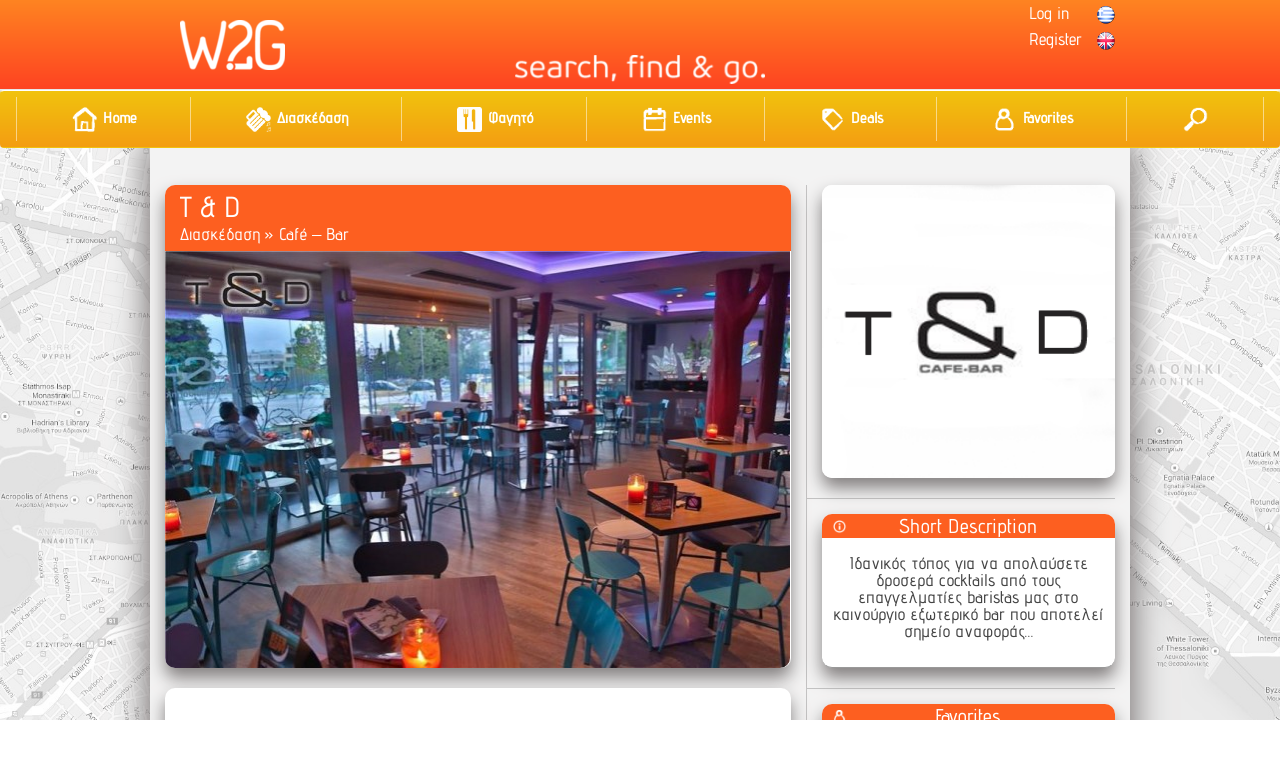

--- FILE ---
content_type: text/html; charset=UTF-8
request_url: https://www.where2go.gr/en/entry/t-d/
body_size: 10072
content:
<!DOCTYPE html>
<html lang="en-US">
    <head>
        <meta charset="UTF-8">
        <meta name="viewport" content="width=device-width">
        <title>Where2Go.gr | T &#038; D</title>
        <link rel="shortcut icon" href="/favicon.ico" type="image/x-icon">
        <link rel="icon" href="/favicon.ico" type="image/x-icon">
        <link rel='dns-prefetch' href='//maps.googleapis.com' />
<link rel='dns-prefetch' href='//s.w.org' />
		<script type="text/javascript">
			window._wpemojiSettings = {"baseUrl":"https:\/\/s.w.org\/images\/core\/emoji\/11.2.0\/72x72\/","ext":".png","svgUrl":"https:\/\/s.w.org\/images\/core\/emoji\/11.2.0\/svg\/","svgExt":".svg","source":{"concatemoji":"https:\/\/www.where2go.gr\/wp-includes\/js\/wp-emoji-release.min.js?ver=5.1.19"}};
			!function(e,a,t){var n,r,o,i=a.createElement("canvas"),p=i.getContext&&i.getContext("2d");function s(e,t){var a=String.fromCharCode;p.clearRect(0,0,i.width,i.height),p.fillText(a.apply(this,e),0,0);e=i.toDataURL();return p.clearRect(0,0,i.width,i.height),p.fillText(a.apply(this,t),0,0),e===i.toDataURL()}function c(e){var t=a.createElement("script");t.src=e,t.defer=t.type="text/javascript",a.getElementsByTagName("head")[0].appendChild(t)}for(o=Array("flag","emoji"),t.supports={everything:!0,everythingExceptFlag:!0},r=0;r<o.length;r++)t.supports[o[r]]=function(e){if(!p||!p.fillText)return!1;switch(p.textBaseline="top",p.font="600 32px Arial",e){case"flag":return s([55356,56826,55356,56819],[55356,56826,8203,55356,56819])?!1:!s([55356,57332,56128,56423,56128,56418,56128,56421,56128,56430,56128,56423,56128,56447],[55356,57332,8203,56128,56423,8203,56128,56418,8203,56128,56421,8203,56128,56430,8203,56128,56423,8203,56128,56447]);case"emoji":return!s([55358,56760,9792,65039],[55358,56760,8203,9792,65039])}return!1}(o[r]),t.supports.everything=t.supports.everything&&t.supports[o[r]],"flag"!==o[r]&&(t.supports.everythingExceptFlag=t.supports.everythingExceptFlag&&t.supports[o[r]]);t.supports.everythingExceptFlag=t.supports.everythingExceptFlag&&!t.supports.flag,t.DOMReady=!1,t.readyCallback=function(){t.DOMReady=!0},t.supports.everything||(n=function(){t.readyCallback()},a.addEventListener?(a.addEventListener("DOMContentLoaded",n,!1),e.addEventListener("load",n,!1)):(e.attachEvent("onload",n),a.attachEvent("onreadystatechange",function(){"complete"===a.readyState&&t.readyCallback()})),(n=t.source||{}).concatemoji?c(n.concatemoji):n.wpemoji&&n.twemoji&&(c(n.twemoji),c(n.wpemoji)))}(window,document,window._wpemojiSettings);
		</script>
		<style type="text/css">
img.wp-smiley,
img.emoji {
	display: inline !important;
	border: none !important;
	box-shadow: none !important;
	height: 1em !important;
	width: 1em !important;
	margin: 0 .07em !important;
	vertical-align: -0.1em !important;
	background: none !important;
	padding: 0 !important;
}
</style>
	<link rel='stylesheet' id='wpcatalog_lightbox-css'  href='https://www.where2go.gr/wp-content/themes/wpcatalog/css/lightbox.css?ver=5.1.19' type='text/css' media='all' />
<link rel='stylesheet' id='wp-block-library-css'  href='https://www.where2go.gr/wp-includes/css/dist/block-library/style.min.css?ver=5.1.19' type='text/css' media='all' />
<link rel='stylesheet' id='bogo-css'  href='https://www.where2go.gr/wp-content/plugins/bogow2g/includes/css/style.css?ver=3.1.4' type='text/css' media='all' />
<link rel='stylesheet' id='contact-form-7-css'  href='https://www.where2go.gr/wp-content/plugins/contact-form-7/includes/css/styles.css?ver=5.1.1' type='text/css' media='all' />
<link rel='stylesheet' id='hssocial_badges_frontend_css-css'  href='https://www.where2go.gr/wp-content/plugins/hs-social-media-buttons/hssocial-badges.css?ver=5.1.19' type='text/css' media='all' />
<link rel='stylesheet' id='general-css'  href='https://www.where2go.gr/wp-content/plugins/hs-social-media-buttons/inc/css/general.css?ver=5.1.19' type='text/css' media='all' />
<link rel='stylesheet' id='wsl-widget-css'  href='https://www.where2go.gr/wp-content/plugins/wordpress-social-login/assets/css/style.css?ver=5.1.19' type='text/css' media='all' />
<link rel='stylesheet' id='wpcatalog_bootstrap_css-css'  href='https://www.where2go.gr/wp-content/themes/wpcatalog/css/bootstrap.css?ver=5.1.19' type='text/css' media='all' />
<link rel='stylesheet' id='wpcatalog_responsive_slider_css-css'  href='https://www.where2go.gr/wp-content/themes/wpcatalog/css/responsive-slider.css?ver=5.1.19' type='text/css' media='all' />
<link rel='stylesheet' id='wpcatalog_hover_css-css'  href='https://www.where2go.gr/wp-content/themes/wpcatalog/css/hover.css?ver=5.1.19' type='text/css' media='all' />
<link rel='stylesheet' id='wpcatalog_responsive_calendar_css-css'  href='https://www.where2go.gr/wp-content/themes/wpcatalog/css/responsive-calendar.css?ver=5.1.19' type='text/css' media='all' />
<link rel='stylesheet' id='wpcatalog_normalize_css-css'  href='https://www.where2go.gr/wp-content/themes/wpcatalog/css/normalize.min.css?ver=5.1.19' type='text/css' media='all' />
<link rel='stylesheet' id='wpcatalog_rrssb_css-css'  href='https://www.where2go.gr/wp-content/themes/wpcatalog/css/rrssb.css?ver=5.1.19' type='text/css' media='all' />
<link rel='stylesheet' id='wpcatalog_demo_css-css'  href='https://www.where2go.gr/wp-content/themes/wpcatalog/css/demo.css?ver=5.1.19' type='text/css' media='all' />
<link rel='stylesheet' id='wpcatalog_main_css-css'  href='https://www.where2go.gr/wp-content/themes/wpcatalog/css/style.css?ver=5.1.19' type='text/css' media='all' />
<link rel='stylesheet' id='mc4wp-form-basic-css'  href='https://www.where2go.gr/wp-content/plugins/mailchimp-for-wp/assets/css/form-basic.min.css?ver=4.3.3' type='text/css' media='all' />
<link rel='stylesheet' id='wpcatalog_bselect_css-css'  href='https://www.where2go.gr/wp-content/themes/wpcatalog/css/bootstrap-select.css?ver=5.1.19' type='text/css' media='all' />
<link rel='stylesheet' id='selectize.default.css-css'  href='https://www.where2go.gr/wp-content/themes/wpcatalog/css/selectize.default.css?ver=5.1.19' type='text/css' media='all' />
<script type='text/javascript' src='https://www.where2go.gr/wp-includes/js/jquery/jquery.js?ver=1.12.4'></script>
<script type='text/javascript' src='https://www.where2go.gr/wp-includes/js/jquery/jquery-migrate.min.js?ver=1.4.1'></script>
<script type='text/javascript' src='https://www.where2go.gr/wp-content/plugins/hs-social-media-buttons/inc/js/hssocial.js?ver=5.1.19'></script>
<script type='text/javascript' src='https://www.where2go.gr/wp-content/plugins/wordpress-social-login/assets/js/widget.js?ver=5.1.19'></script>
<link rel='https://api.w.org/' href='https://www.where2go.gr/en/wp-json/' />
<link rel="EditURI" type="application/rsd+xml" title="RSD" href="https://www.where2go.gr/xmlrpc.php?rsd" />
<link rel="wlwmanifest" type="application/wlwmanifest+xml" href="https://www.where2go.gr/wp-includes/wlwmanifest.xml" /> 
<link rel='prev' title='Παρασκήνιο Live' href='https://www.where2go.gr/en/entry/paraskinio-live/' />
<link rel='next' title='Fabric' href='https://www.where2go.gr/en/entry/fabric-all-day-cafe/' />
<meta name="generator" content="WordPress 5.1.19" />
<link rel="canonical" href="https://www.where2go.gr/en/entry/t-d/" />
<link rel='shortlink' href='https://www.where2go.gr/en/?p=2506' />
<link rel="alternate" type="application/json+oembed" href="https://www.where2go.gr/en/wp-json/oembed/1.0/embed?url=https%3A%2F%2Fwww.where2go.gr%2Fen%2Fentry%2Ft-d%2F" />
<link rel="alternate" type="text/xml+oembed" href="https://www.where2go.gr/en/wp-json/oembed/1.0/embed?url=https%3A%2F%2Fwww.where2go.gr%2Fen%2Fentry%2Ft-d%2F&#038;format=xml" />
<!--[if IE]>
<style>
   .social-icon {
    background-color: #33353B;
    background-image: url('https://www.where2go.gr/wp-content/plugins/hs-social-media-buttons/images/social-icons.png'); 
}

</style>
<![endif]-->
<style type="text/css">/* Mailchimp for WP - Checkbox Styles */
.mc4wp-checkbox-wp-comment-form {
  clear: both;
  display: block;
  position: static;
  width: auto; }
  .mc4wp-checkbox-wp-comment-form input {
    float: none;
    width: auto;
    position: static;
    margin: 0 6px 0 0;
    padding: 0;
    vertical-align: middle;
    display: inline-block !important;
    max-width: 21px;
    -webkit-appearance: checkbox; }
  .mc4wp-checkbox-wp-comment-form label {
    float: none;
    display: block;
    cursor: pointer;
    width: auto;
    position: static;
    margin: 0 0 16px 0; }
</style><style type="text/css">/* Mailchimp for WP - Checkbox Styles */
.mc4wp-checkbox-wp-registration-form {
  clear: both;
  display: block;
  position: static;
  width: auto; }
  .mc4wp-checkbox-wp-registration-form input {
    float: none;
    width: auto;
    position: static;
    margin: 0 6px 0 0;
    padding: 0;
    vertical-align: middle;
    display: inline-block !important;
    max-width: 21px;
    -webkit-appearance: checkbox; }
  .mc4wp-checkbox-wp-registration-form label {
    float: none;
    display: block;
    cursor: pointer;
    width: auto;
    position: static;
    margin: 0 0 16px 0; }
</style>    <meta property="fb:app_id" content="1414500725498682" />
    <meta property="og:title" content="Where2Go.gr - T &amp; D" />
    <meta property="og:type" content="business.business" />
    <meta property="og:image" content="https://www.where2go.gr/wp-content/uploads/2014/12/10355811_738510899546218_4387639866377754256_n.png" />
    <meta property="og:url" content="https://www.where2go.gr/en/entry/t-d/" />
    <meta property="og:description" content="Ιδανικός τόπος για να απολαύσετε δροσερά cocktails από τους επαγγελματίες baristas μας στο καινούργιο εξωτερικό bar που αποτελεί σημείο αναφοράς..." />
    <meta property="place:location:latitude" content="38.0596" /> 
    <meta property="place:location:longitude" content="23.7563" />     
    
    <meta property="twitter:card" content="summary" />
    <meta property="twitter:title" content="Where2Go.gr - T &amp; D" />
    <meta property="twitter:description" content="Ιδανικός τόπος για να απολαύσετε δροσερά cocktails από τους επαγγελματίες baristas μας στο καινούργιο εξωτερικό bar που αποτελεί σημείο αναφοράς..." />
    <meta property="twitter:image" content="https://www.where2go.gr/wp-content/uploads/2014/12/10355811_738510899546218_4387639866377754256_n.png" />    
    
<!-- BEGIN ExactMetrics v5.3.7 Universal Analytics - https://exactmetrics.com/ -->
<script>
(function(i,s,o,g,r,a,m){i['GoogleAnalyticsObject']=r;i[r]=i[r]||function(){
	(i[r].q=i[r].q||[]).push(arguments)},i[r].l=1*new Date();a=s.createElement(o),
	m=s.getElementsByTagName(o)[0];a.async=1;a.src=g;m.parentNode.insertBefore(a,m)
})(window,document,'script','https://www.google-analytics.com/analytics.js','ga');
  ga('create', 'UA-51924991-1', 'auto');
  ga('send', 'pageview');
</script>
<!-- END ExactMetrics Universal Analytics -->
    </head>
    <body class="catalog-item-template-default single single-catalog-item postid-2506 en-US">
	<div class="navbar-top-container">
            <div class="navbar-default navbar-static-top navbar" role="navigation">
                <div class="container">
                    <a class="col-lg-3 col-md-3 logo" href="https://www.where2go.gr/en">
                        <img class="logo-img" src="https://www.where2go.gr/wp-content/themes/wpcatalog/img/logo.png" alt="Where2Go.gr Logo">
                    </a>
                    <div class="sfg">
                        <img src="https://www.where2go.gr/wp-content/themes/wpcatalog/img/SFG.png" alt="search, find &amp; go">
                    </div>
                        <ul class="navbar-right lang"> 
                <li class="menu-item menu-item-type-post_type menu-item-object-page">
                <a href="https://www.where2go.gr/entry/t-d/" hreflang="el"><img src="https://www.where2go.gr/wp-content/themes/wpcatalog/img/el.png"> <span></span></a>
            </li>
        
                    <li class="menu-item menu-item-type-post_type menu-item-object-page">
                <a href="https://www.where2go.gr/en/entry/t-d/" hreflang="en-US"><img src="https://www.where2go.gr/wp-content/themes/wpcatalog/img/en_US.png"> <span></span></a>
            </li>
        
            </ul>
                        <ul class="navbar-right"> 
                        <li class="dropdown hidden-xs" id="login-dropdown">  <a class="dropdown-toggle" href="https://www.where2go.gr/wp-login.php?redirect_to=https%3A%2F%2Fwww.where2go.gr%2Fen" data-toggle="dropdown" id="nav-login">Log in</a>  <div class="dropdown-menu" style="padding:22px 15px 15px 15px; min-width: 250px;">      <div style="font-size:18px; padding-bottom: 8px;">Log in for Businesses</div>      <form role="form" method="POST" action=https://www.where2go.gr/wp-login.php>          <div class="form-group">             <label for="login-username">User name</label>             <input class="form-control input-sm" name="log" id="login-username" placeholder="User name" type="text">          </div>          <div class="form-group">             <label for="login-password">Password</label>             <input class="form-control input-sm" name="pwd" id="login-password" placeholder="Password" type="password">          </div>          <div class="checkbox">             <label><input type="checkbox" name="forever"> Remember me</label>          </div>          <div class="form-group">             <button type="submit" id="login-btn-login" class="btn btn-default">Log in</button>          </div>      </form>      <a href="https://www.where2go.gr/wp-login.php?action=lostpassword">I have forgoten my password</a>  </div></li><li class="menu-item menu-item-type-post_type menu-item-object-page visible-xs">  <a href="https://www.where2go.gr/wp-login.php">Log in</a></li><li class="menu-item menu-item-type-post_type menu-item-object-page"><a href="https://www.where2go.gr/wp-login.php?action=register" rel="nofollow">Register</a></li>                    </ul>
                </div>
           </div>
        </div>	
    <div  class="navbar category-bar">
        <div class="container nav-cat-bg scrolls">
	  <div class="imageDiv">
            <div class="navbar-header">
                <button type="button" class="navbar-toggle categories-toggle" data-toggle="collapse" data-target="#navbar-categories">
                    <b>Menu</b> <b class="caret"></b>
                </button>
            </div>
            <div id="navbar-categories" class="navbar-collapse collapse menubar admin-menu">
                                <ul class="nav navbar-nav nav-justified-cat" id="wpcatalog-nav-menu">
                                        <li id="nav-bar-search" class="hidden-xs" style="white-space: nowrap; height: 41px; vertical-align: middle; float: right; right: 599px; color: #fff; font-style: normal; padding-top: 8px; display:none;">
                        <form role="search" method="get" action="https://www.where2go.gr/en/">
                            Search by Keywords: <input style="border: 2px solid transparent; font-size: 13px; width: 174px; border-radius: 8px; color: #000;" type="search" class="search-field" name="s" 
							placeholder=" ">
                            <input type="image"  src="https://www.where2go.gr/wp-content/themes/wpcatalog/img/search.png" style="height: 18px; color: #000; vertical-align: middle; margin-left: 15px">
                            <a id="nav-bar-search-close" style="vertical-align: middle; margin-left: 15px;" href="#"><span class="glyphicon glyphicon-remove" style="color: #fff;"></span> </a>
                        </form>
                    </li>
                                                            <li class="hide-on-search border-left-white glow">
                        <a href="https://www.where2go.gr/en"> 
                            <div class="nav-cat-item">
                            <img class="hidden-xs" src="https://www.where2go.gr/wp-content/themes/wpcatalog/img/home.png" alt="">                            Home                            </div>
                        </a>
                    </li>
                                                                                <li class="hide-on-search border-right-white glow">
                        <a href="https://www.where2go.gr/en/cat/diaskedasi/">
                            <div class="nav-cat-item">
                            <img class="hidden-xs" src="https://www.where2go.gr/wp-content/uploads/2014/06/diaskedasi1-150x150.png" alt="">                                Διασκέδαση                            </div>
                        </a>
                    </li>                        
                                        <li class="hide-on-search border-right-white glow">
                        <a href="https://www.where2go.gr/en/cat/fagito/">
                            <div class="nav-cat-item">
                            <img class="hidden-xs" src="https://www.where2go.gr/wp-content/uploads/2014/06/food1-150x150.png" alt="">                                Φαγητό                            </div>
                        </a>
                    </li>                        
                                                            <li class="hide-on-search border-right-white glow">
                        <a href="https://www.where2go.gr/en/event/?date=today">
                            <div class="nav-cat-item">                               
                                <img class="hidden-xs" src="https://www.where2go.gr/wp-content/themes/wpcatalog/img/calendar.png" alt="">
                                Events                            </div>                         
                        </a>
                    </li>
                    <li class="hide-on-search border-right-white glow">
                        <a href="https://www.where2go.gr/en/deal/">
                            <div class="nav-cat-item">                               
                                <img class="hidden-xs" src="https://www.where2go.gr/wp-content/themes/wpcatalog/img/deals.png" alt="">
                                Deals                            </div>
                        </a>
                    </li>
                    <li class="hide-on-search border-right-white glow">
                        <a href="https://www.where2go.gr/en/favorites" id="nav-cat-favorites">                   
                            <div class="nav-cat-item">
                                <img class="hidden-xs" src="https://www.where2go.gr/wp-content/themes/wpcatalog/img/favourite.png" alt="">
                                Favorites                            </div>
                        </a>
                    </li>
                    <li class="hidden-xs hide-on-search border-right-white glow">
                        <a href="#" id="nav-cat-search">
                            <div class="nav-cat-item">
                                <img class="hidden-xs" src="https://www.where2go.gr/wp-content/themes/wpcatalog/img/search.png" alt="">
                            </div>
                        </a>
                    </li>
                                    </ul>
                    
            </div>
        </div>
		</div>
    </div>
      

<script type="text/javascript">
    var itemposition = [38.059600000000003,23.7563];
</script>
<div class="region region-content">
    <div class="content">
        <div class="container container-main">
            <div id="block-system-main" class="block block-system item-page">
                <div class="row">
                    <div class="col-lg-5 col-md-4 col-sm-6 col-xs-6 text-center grid-item border-right">
                                                <div class="box-shadow border-radius-top" style="width:100%; text-align: center;">
                              <div class="item-header-wrapper item-grid-header" style="color: #FFF; display: block; padding-left: 15px;">
                                <div style="font-size: 1.7em;">
				    T &amp; D                                </div>
                                <div style="color: #fff !important; margin-top:5px; font-size: 1em;">
                                    <a style="color: #fff;" href="https://www.where2go.gr/en/cat/diaskedasi/">Διασκέδαση</a>                                      &raquo; <a style="color: #fff;" href="https://www.where2go.gr/en/cat/cafebar/">Café – Bar</a>                                </div>
                            </div>
                            <div style="max-width: 625px; display: table-cell;">
                                <div class="responsive-slider" data-spy="responsive-slider" data-autoplay="true">
                                    <div class="slides" data-group="slides">
                                        <ul>
                                                                                        <li>
                                                 <div class="slide-body" data-group="slide">
                                                     <img class="item-slider"  src="https://www.where2go.gr/wp-content/uploads/2014/12/10353699_796884770375497_8490489309052132039_n-626x417.jpg" alt="">
                                                 </div>
                                            </li>
                                                                                       <li>
                                                 <div class="slide-body" data-group="slide">
                                                     <img class="item-slider"  src="https://www.where2go.gr/wp-content/uploads/2014/12/11146722_574188769311766_749094049_n-626x417.jpg" alt="">
                                                 </div>
                                            </li>
                                                                                       <li>
                                                 <div class="slide-body" data-group="slide">
                                                     <img class="item-slider"  src="https://www.where2go.gr/wp-content/uploads/2014/12/r002-002-616x417.jpg" alt="">
                                                 </div>
                                            </li>
                                                                                       <li>
                                                 <div class="slide-body" data-group="slide">
                                                     <img class="item-slider"  src="https://www.where2go.gr/wp-content/uploads/2014/12/r002-014-616x417.jpg" alt="">
                                                 </div>
                                            </li>
                                                                                   </ul>
                                    </div>
                                </div>
                            </div>
                        </div>
                                                <!-- Text -->
                        
                                                <div class="box-shadow border-radius-top">
                            <div class="item-content">
                                <p>To Talk &amp; Drink σας καλωσορίζει σε έναν πλήρως ανακαινισμένο εξωτερικό χώρο περιτριγυρισμένο από έναν καταπράσινο κήπο. Ιδαν<span>ικός τόπος για να απολαύσετε δροσερά cocktails από τους επαγγελματίες baristas μας στο καινούργιο εξωτερικό bar που αποτελεί σημείο αναφοράς&#8230; Το Talk &amp; Drink σας υποδέχεται με χαλαρή διάθεση και μουσικές ανάλογες του καλοκαιρινού mood&#8230;</span></p>
                            </div>
                        </div>
                        
                                                <div class="box-shadow border-radius-top">
                                <div class="item-header-wrapper item-grid-header">
                                        <div class="left-div-header">
                                            <img src="https://www.where2go.gr/wp-content/themes/wpcatalog/img/camera.png" alt="">
                                        </div>
                                        <div class="right-div-header">Gallery</div>
                                </div>
                                <div class="item-gallery-wrapper">
                                                                        <a href="https://www.where2go.gr/wp-content/uploads/2014/12/10353699_796884770375497_8490489309052132039_n.jpg" target="blank" data-lightbox="itemgallery">
                                        <img class="item-gallery-img glow" src="https://www.where2go.gr/wp-content/uploads/2014/12/10353699_796884770375497_8490489309052132039_n-150x150.jpg" alt="">
                                    </a>
                                                                        <a href="https://www.where2go.gr/wp-content/uploads/2014/12/11146722_574188769311766_749094049_n.jpg" target="blank" data-lightbox="itemgallery">
                                        <img class="item-gallery-img glow" src="https://www.where2go.gr/wp-content/uploads/2014/12/11146722_574188769311766_749094049_n-150x150.jpg" alt="">
                                    </a>
                                                                        <a href="https://www.where2go.gr/wp-content/uploads/2014/12/r002-002.jpg" target="blank" data-lightbox="itemgallery">
                                        <img class="item-gallery-img glow" src="https://www.where2go.gr/wp-content/uploads/2014/12/r002-002-150x150.jpg" alt="">
                                    </a>
                                                                        <a href="https://www.where2go.gr/wp-content/uploads/2014/12/r002-014.jpg" target="blank" data-lightbox="itemgallery">
                                        <img class="item-gallery-img glow" src="https://www.where2go.gr/wp-content/uploads/2014/12/r002-014-150x150.jpg" alt="">
                                    </a>
                                                                                                
                                </div>
                        </div>
                        						
                        <!-- Google Map -->
                        <div class="box-shadow border-radius-top">
                            <div class="item-header-wrapper item-grid-header">
                                <div class="left-div-header">
                                    <img src="https://www.where2go.gr/wp-content/themes/wpcatalog/img/location_white_20x20.png" alt="">
                                </div>
                                <div class="right-div-header">Map</div>
                            </div>
                            <div id="gmap" style="width:100%; height:300px;"></div>
                        </div>
                        <!-- /Google Map -->
                    </div>

                    <div class="col-lg-4 col-md-4 col-sm-6 col-xs-6 text-center grid-item">
                        <div class="border-bottom-item">
                            <div class="box-shadow border-radius-top item-side-row-company">
                                

                                                                <img class="img-responsive border-radius-top screenshot" src="https://www.where2go.gr/wp-content/uploads/2014/12/10355811_738510899546218_4387639866377754256_n.png" alt="T &amp; D logo">
                                                            </div>
                        </div>
			
					
                        <div class="border-bottom-item">
                            <div class="box-shadow border-radius-top border-bottom item-side-row">
                                <div class="item-header-wrapper item-grid-header-small">
                                    <div class="left-div-header">
                                        <img style="width:15px;" src="https://www.where2go.gr/wp-content/themes/wpcatalog/img/info.png" alt="">
                                    </div>
                                    <div class="right-div-header">Short Description</div>
                                </div>
                                <div class="margin-top padding-bottom"><p>Ιδανικός τόπος για να απολαύσετε δροσερά cocktails από τους επαγγελματίες baristas μας στο καινούργιο εξωτερικό bar που αποτελεί σημείο αναφοράς&#8230;</p>
</div>
                            </div>
                        </div>
			    <div class="border-bottom-item">
                            <div class="box-shadow border-radius-top item-side-row">
                                <div class="item-header-wrapper item-grid-header-small">
                                    <div class="left-div-header">
                                        <img style="width:15px;" src="https://www.where2go.gr/wp-content/themes/wpcatalog/img/favourite.png" alt="">
                                    </div>
                                    <div class="right-div-header">Favorites</div>
                                </div>
                               
                                <div style="margin-top:15px; padding-bottom: 15px;">
                                    <button id="btn-add-favorite" class="btn btn-default" style="display:none;">Add to Favorites</button>
                                    <div style="display:none;" id="wpc-fav-favorited">Already Favorite <button class="btn btn-default btn-del-favorite" data-favid="2506">Unselect</button></div>
                                </div>
                                <script type="text/javascript">
                                    jQuery(document).ready(function(){
                                        if(!WpcFavorites.isFav('2506')){
                                            jQuery('#btn-add-favorite').show();
                                        } else {
                                            jQuery('#wpc-fav-favorited').show();
                                        }
                                    });
                                    
                                    jQuery('.btn-del-favorite').click(function(){
                                        WpcFavorites.delfav(jQuery(this).data('favid'));
                                        jQuery('#btn-add-favorite').show();
                                        jQuery('#wpc-fav-favorited').hide();
                                    });
                                    
                                    jQuery('#btn-add-favorite').click(function(){
                                        WpcFavorites.add2fav('2506');
                                        jQuery('#btn-add-favorite').hide();
                                        jQuery('#wpc-fav-favorited').show();
                                    });
                                </script>
                            </div>
                        </div>


                                                <div class="border-bottom-item">
                        <div class="box-shadow border-radius-top border-bottom item-side-row">
                            <div class="item-header-wrapper item-grid-header-small">
                                <div class="left-div-header">
                                    <img style="width:15px;" src="https://www.where2go.gr/wp-content/themes/wpcatalog/img/location_white_20x20.png" alt="">
                                </div>
                                <div class="right-div-header">Contact Info & Address</div>
                            </div>
                            <div class="margin-top padding-bottom">Γεωργίου Παπανδρέου 18, Μεταμόρφωση, Ελλάδα</div>
                      
                       
                                                        <div class="contact-wrapper-main">
                                <div class="contact-wrapper-left">
                                    <img src="https://www.where2go.gr/wp-content/themes/wpcatalog/img/phone_white.png" alt="">
                                </div>
                                <div class="contact-wrapper-right black-text">2102834375, 6932720415</div>
                            </div>
                                                                                                                                            <div class="contact-wrapper-main">
                                <div class="contact-wrapper-left">
                                    <img style="width:15px;" class="margin-bottom" src="https://www.where2go.gr/wp-content/themes/wpcatalog/img/www.png" alt="">
                                </div>
                                <div class="contact-wrapper-right black-text"><a href="http://www.talkanddrink.gr/" target="_blank">http://www.talkanddrink.gr/</a></div>
                            </div>
                                                        
                            <div class="padding-bottom"></div>
                        </div>
                        </div>
                                                                        <div class="border-bottom-item">
                        <div class="box-shadow border-radius-top border-bottom item-side-row">
                            <div class="item-header-wrapper item-grid-header-small">
                                <div class="left-div-header">
                                    <img style="width:15px;" src="https://www.where2go.gr/wp-content/themes/wpcatalog/img/share_white_20x20.png">
                                </div>
                                <div class="right-div-header">Social Media</div>
                            </div>
                            <div style="margin-top: 10px;">
                                                                <a href="https://www.facebook.com/Talk.n.drink/timeline" target="_blank" rel="nofollow"><img style="width:50px;" src="https://www.where2go.gr/wp-content/themes/wpcatalog/img/Facebook-icon.png" alt="Facebook"></a>
                                                                                                                                <a href="https://twitter.com/Talk_and_Drink" target="_blank" rel="nofollow"><img style="width:50px;"src="https://www.where2go.gr/wp-content/themes/wpcatalog/img/Twitter-icon.png" alt="Twitter"></a>
                                                                                                <a href="http://instagram.com/talkanddrink" target="_blank" rel="nofollow"><img style="width:50px;"src="https://www.where2go.gr/wp-content/themes/wpcatalog/img/Instagram-icon.png" alt="Instagram"></a>
                                                                                                <a href="https://foursquare.com/v/talk--drink/4bb075fdf964a52092463ce3" target="_blank"><img style="width:50px;"src="https://www.where2go.gr/wp-content/themes/wpcatalog/img/Foursquare-icon.png" alt="Foursquare"></a>
                                                                                                                                                            </div>
                        </div>
                        </div>
                        
                                                
                                                <div class="border-bottom-item">
                            <div class="box-shadow border-radius-top item-side-row ">
                                <div class="item-header-wrapper item-grid-header-small">
                                    <div class="left-div-header">
                                        <img style="width:15px;" src="https://www.where2go.gr/wp-content/themes/wpcatalog/img/features.png" alt="">
                                    </div>
                                    <div class="right-div-header">Feature List</div>
                                </div>
                                <div style="margin-top:10px; padding-bottom:10px; text-align: left; width: 100%; overflow: hidden;">
                                                                        <div class="col-sm-6 col-xs-12" style="padding: 0;">
                                                                                <div style="margin-top:5px; margin-left:10px; margin-right: 10px;">
                                            <img style="width: 28px; height: 28px;" src="https://www.where2go.gr/wp-content/uploads/2014/06/happyhour_icon-150x150.png"> Happy Hour                                        </div>
                                                                                <div style="margin-top:5px; margin-left:10px; margin-right: 10px;">
                                            <img style="width: 28px; height: 28px;" src="https://www.where2go.gr/wp-content/uploads/2014/06/44_parking_inv-150x150.png"> Parking                                        </div>
                                                                                <div style="margin-top:5px; margin-left:10px; margin-right: 10px;">
                                            <img style="width: 28px; height: 28px;" src="https://www.where2go.gr/wp-content/uploads/2014/06/WIFI-1024x1024-626x626-150x150.png"> Free Wifi                                        </div>
                                                                            </div>
                                                                        <div class="col-sm-6 col-xs-12" style="padding: 0;">
                                                                                <div style="margin-top:5px; margin-left:10px; margin-right: 10px;">
                                            <img style="width: 28px; height: 28px;" src="https://www.where2go.gr/wp-content/uploads/2014/06/outdoor_pool-128-150x150.png"> Outdoor                                        </div>
                                                                                <div style="margin-top:5px; margin-left:10px; margin-right: 10px;">
                                            <img style="width: 28px; height: 28px;" src="https://www.where2go.gr/wp-content/uploads/2014/06/cocktail-icon-614x460-150x150.png"> Cocktails                                        </div>
                                                                                <div style="margin-top:5px; margin-left:10px; margin-right: 10px;">
                                            <img style="width: 28px; height: 28px;" src="https://www.where2go.gr/wp-content/uploads/2014/06/live-150x150.jpg"> Live Music                                        </div>
                                                                            </div>
                                                                    </div>
                            </div>
                        </div>
                                                
                                                <div class="border-bottom-item">
                            <div class="box-shadow border-radius-top item-side-row" style="padding-bottom: 10px;">
                                <div class="item-header-wrapper item-grid-header-small">
                                    <div class="left-div-header">
                                        <img style="width:15px;" src="https://www.where2go.gr/wp-content/themes/wpcatalog/img/clock.png" alt="">
                                    </div>
                                    <div class="right-div-header">Opening Hours</div>
                                </div>
                                <div class="hours-wrapper">
                                    <table class="hours-table">
                                        <tbody>
                                                                                        <tr>
                                                <td>Monday</td>
                                                <td>8:00 am-2:00 am</td>
                                            </tr>
                                                                                        <tr>
                                                <td>Tuesday</td>
                                                <td>8:00 am-2:00 am</td>
                                            </tr>
                                                                                        <tr>
                                                <td>Wednesday</td>
                                                <td>8:00 am-2:00 am</td>
                                            </tr>
                                                                                        <tr>
                                                <td>Thursday</td>
                                                <td>8:00 am-2:00 am</td>
                                            </tr>
                                                                                        <tr>
                                                <td>Friday</td>
                                                <td>8:00 am-5:00 am</td>
                                            </tr>
                                                                                        <tr>
                                                <td>Saturday</td>
                                                <td>8:00 am-5:00 am</td>
                                            </tr>
                                                                                        <tr>
                                                <td>Sunday</td>
                                                <td>8:00 am-2:00 am</td>
                                            </tr>
                                                                                    </tbody>
                                    </table>
                                </div>
                            </div>
                        </div>
                                                                        <div class="border-bottom-item">
                            <div class="box-shadow border-radius-top item-side-row">
                                <div class="item-header-wrapper item-grid-header-small">
                                    <div class="left-div-header">
                                        <img style="width:15px;" src="https://www.where2go.gr/wp-content/themes/wpcatalog/img/share_white_20x20.png" alt="">
                                    </div>
                                    <div class="right-div-header">Share</div>
                                </div>
                                <div class="addthis_toolbox addthis_default_style addthis_32x32_style">
                                    <a class="addthis_button_preferred_1"></a>
                                    <a class="addthis_button_preferred_2"></a>
                                    <a class="addthis_button_preferred_3"></a>
                                    <a class="addthis_button_preferred_4"></a>
                                    <a class="addthis_button_compact"></a>
                                    <a class="addthis_counter addthis_bubble_style"></a>
                                </div>
                                <script type="text/javascript">var addthis_config = {"data_track_addressbar":true};</script>
                                <script type="text/javascript" src="//s7.addthis.com/js/300/addthis_widget.js#pubid=ra-539a1c324d4bb652"></script>
                            </div>
                        </div>

                    </div>
                </div>
                
                                
            </div>
            <!-- block-system-main -->
        </div>
        <!-- container -->
<div id="footer">
    <div id="footer-top">
        <div class="container">
            <div class="row">
                <div class="col-lg-4 col-lg-4-footer col-md-4 text-center col-md-4 col-sm-6 col-xs-6 grid-item">
                    <span class="footer-title">Follow Us</span>
                        <div style="margin-top: 10px;">
                            <a href="https://www.facebook.com/where2go.gr" target="blank">
                            <img class="social-button" src="https://www.where2go.gr/wp-content/themes/wpcatalog/img/Facebook-icon.png" alt="Follow us on Facebook"></a>

                            <a href="https://plus.google.com/u/0/104454277107619651435" target="blank">
                            <img class="social-button" src="https://www.where2go.gr/wp-content/themes/wpcatalog/img/GooglePlus-icon.png" alt="Follow us on  Google Plus"></a>

                            <a href="https://twitter.com/where2go_gr" target="blank">
                            <img class="social-button" src="https://www.where2go.gr/wp-content/themes/wpcatalog/img/Twitter-icon.png" alt="Follow us on Twitter"></a>

                            <a href="https://www.youtube.com/channel/UCERccjBajhHyXvH5H-GgLjQ" target="blank">
                            <img class="social-button" src="https://www.where2go.gr/wp-content/themes/wpcatalog/img/Youtube-icon.png" alt="Follow us on Youtube"></a>
                        </div>
                </div>
                <div class="col-lg-4 col-lg-4-footer col-md-4 text-center col-md-4 col-sm-6 col-xs-6 grid-item">
                    <span class="footer-title">Subscribe for more </span>
                    <div>
                        <script>(function() {
	if (!window.mc4wp) {
		window.mc4wp = {
			listeners: [],
			forms    : {
				on: function (event, callback) {
					window.mc4wp.listeners.push({
						event   : event,
						callback: callback
					});
				}
			}
		}
	}
})();
</script><!-- Mailchimp for WordPress v4.3.3 - https://wordpress.org/plugins/mailchimp-for-wp/ --><form id="mc4wp-form-1" class="mc4wp-form mc4wp-form-8904 mc4wp-form-basic" method="post" data-id="8904" data-name="Default sign-up form" ><div class="mc4wp-form-fields"><p>
	<label for="mc4wp_email">Email address: </label>
	<input type="email" style="font-family: advent !important;" id="mc4wp_email" name="EMAIL" required placeholder="Το e-mail σας" />
</p>

<p>
	<input type="submit" class="btn btn-default" style="font-family: advent !important;" value="Εγγραφείτε" />
</p></div><label style="display: none !important;">Leave this field empty if you're human: <input type="text" name="_mc4wp_honeypot" value="" tabindex="-1" autocomplete="off" /></label><input type="hidden" name="_mc4wp_timestamp" value="1768500821" /><input type="hidden" name="_mc4wp_form_id" value="8904" /><input type="hidden" name="_mc4wp_form_element_id" value="mc4wp-form-1" /><div class="mc4wp-response"></div></form><!-- / Mailchimp for WordPress Plugin -->                    </div>
                </div>
                <div class="col-lg-4 col-lg-4-footer col-md-4 text-center col-md-4 col-sm-6 col-xs-6 grid-item">
                    <span class="footer-title">Useful</span>
                    <div class="menu-bottom_03_en-container"><ul id="menu-bottom_03_en" class="menu"><li id="menu-item-365" class="menu-item menu-item-type-post_type menu-item-object-page menu-item-365"><a href="https://www.where2go.gr/plirofories/">Information</a></li>
<li id="menu-item-366" class="menu-item menu-item-type-post_type menu-item-object-page menu-item-366"><a href="https://www.where2go.gr/%ce%b5%cf%80%ce%b9%ce%ba%ce%bf%ce%b9%ce%bd%cf%89%ce%bd%ce%af%ce%b1/">Contact</a></li>
<li id="menu-item-367" class="menu-item menu-item-type-post_type menu-item-object-page menu-item-367"><a href="https://www.where2go.gr/%cf%8c%cf%81%ce%bf%ce%b9-%cf%87%cf%81%ce%ae%cf%83%ce%b7%cf%82/">Terms of Use</a></li>
<li id="menu-item-368" class="menu-item menu-item-type-post_type menu-item-object-page menu-item-368"><a href="https://www.where2go.gr/sitemap/">Sitemap</a></li>
</ul></div>                </div>
            </div>
        </div>
    </div>
    <div id="footer-bottom">
        <div class="container">
            <div class="row">
                <div class="col-lg-12 col-md-12 white-text">
                    <div class="footer-left">
                    1404 Businesses                    </div>
                    <div class="right copyright" style="margin-left: 5px;"> Developed by <a target="_blank" href="http://www.audiotoolbox.net"> AudioToolbox</a></div> <div class="right copyright">&copy; 2026 Where2Go </div>
                </div>
            </div>
        </div>
    </div>
</div>
</div>


</div>
    <a href="#" class="btn back-to-top btn-dark btn-fixed-bottom"> <span class="glyphicon glyphicon-chevron-up"></span> </a>
    <div class="social-icons" style="top:px;">
            <a class="socialitems" target="_blank" href="https://www.facebook.com/where2go.gr" id="facebook-btn">
            <span  class="social-icon">
                <span class="social-text">Follow via Facebook</span>
            </span>
        </a>
                        						 

	
</div>

<script>
    $mtkb(window).load(function(){
        $mtkb('.social-icons .social-icon').mouseenter(function(){
            $mtkb(this).stop();
            $mtkb(this).animate({width:'160'}, 500, 'easeOutQuad',function(){});
        });
        $mtkb('.social-icons .social-icon').mouseleave(function(){
            $mtkb(this).stop();
            $mtkb(this).animate({width:'43'}, 500, 'easeOutQuad',function(){});
        });
    });
</script><script>(function() {function addEventListener(element,event,handler) {
	if(element.addEventListener) {
		element.addEventListener(event,handler, false);
	} else if(element.attachEvent){
		element.attachEvent('on'+event,handler);
	}
}function maybePrefixUrlField() {
	if(this.value.trim() !== '' && this.value.indexOf('http') !== 0) {
		this.value = "http://" + this.value;
	}
}

var urlFields = document.querySelectorAll('.mc4wp-form input[type="url"]');
if( urlFields && urlFields.length > 0 ) {
	for( var j=0; j < urlFields.length; j++ ) {
		addEventListener(urlFields[j],'blur',maybePrefixUrlField);
	}
}/* test if browser supports date fields */
var testInput = document.createElement('input');
testInput.setAttribute('type', 'date');
if( testInput.type !== 'date') {

	/* add placeholder & pattern to all date fields */
	var dateFields = document.querySelectorAll('.mc4wp-form input[type="date"]');
	for(var i=0; i<dateFields.length; i++) {
		if(!dateFields[i].placeholder) {
			dateFields[i].placeholder = 'YYYY-MM-DD';
		}
		if(!dateFields[i].pattern) {
			dateFields[i].pattern = '[0-9]{4}-(0[1-9]|1[012])-(0[1-9]|1[0-9]|2[0-9]|3[01])';
		}
	}
}

})();</script>    <div id="fb-root"></div>
    <script>(function(d, s, id) {
      var js, fjs = d.getElementsByTagName(s)[0];
      if (d.getElementById(id)) return;
      js = d.createElement(s); js.id = id;
      js.src = "//connect.facebook.net/en_US/all.js#xfbml=1&appId=";
      fjs.parentNode.insertBefore(js, fjs);
    }(document, 'script', 'facebook-jssdk'));</script>
    <script>
        !function(d,s,id){
        var js,fjs=d.getElementsByTagName(s)[0],p=/^http:/.test(d.location)?'http':'https';
        if(!d.getElementById(id)){js=d.createElement(s);js.id=id;js.src=p+'://platform.twitter.com/widgets.js';
            fjs.parentNode.insertBefore(js,fjs);}}(document, 'script', 'twitter-wjs');
    </script>    
    <script type='text/javascript' src='https://maps.googleapis.com/maps/api/js?key=AIzaSyDv8nD06PjhgeEtcqMAd5xQekjCmqCV8ho&#038;ver=1.0.0'></script>
<script type='text/javascript' src='https://www.where2go.gr/wp-content/themes/wpcatalog/js/lightbox.min.js?ver=1.0.0'></script>
<script type='text/javascript' src='https://www.where2go.gr/wp-content/themes/wpcatalog/js/item.js?ver=1.0.0'></script>
<script type='text/javascript' src='https://www.where2go.gr/wp-content/themes/wpcatalog/js/favorites.js?ver=1.0.0'></script>
<script type='text/javascript'>
/* <![CDATA[ */
var wpcf7 = {"apiSettings":{"root":"https:\/\/www.where2go.gr\/en\/wp-json\/contact-form-7\/v1","namespace":"contact-form-7\/v1"}};
/* ]]> */
</script>
<script type='text/javascript' src='https://www.where2go.gr/wp-content/plugins/contact-form-7/includes/js/scripts.js?ver=5.1.1'></script>
<script type='text/javascript' src='https://www.where2go.gr/wp-content/themes/wpcatalog/js/bootstrap.js?ver=3.0.0'></script>
<script type='text/javascript' src='https://www.where2go.gr/wp-content/themes/wpcatalog/js/responsive-calendar.min.js?ver=1.0.0'></script>
<script type='text/javascript' src='https://www.where2go.gr/wp-content/themes/wpcatalog/js/jquery.event.move.js?ver=1.0.0'></script>
<script type='text/javascript' src='https://www.where2go.gr/wp-content/themes/wpcatalog/js/rrssb.min.js?ver=1.0.0'></script>
<script type='text/javascript' src='https://www.where2go.gr/wp-content/themes/wpcatalog/js/responsive-slider.min.js?ver=1.0.0'></script>
<script type='text/javascript' src='https://www.where2go.gr/wp-content/themes/wpcatalog/js/showup.js?ver=1.0.0'></script>
<script type='text/javascript' src='https://www.where2go.gr/wp-content/themes/wpcatalog/js/chat.js?ver=1.0.0'></script>
<script type='text/javascript' src='https://www.where2go.gr/wp-content/themes/wpcatalog/js/globalsearch.js?ver=1.0.0'></script>
<script type='text/javascript' src='https://www.where2go.gr/wp-content/themes/wpcatalog/js/typeahead.bundle.min.js?ver=1.0.0'></script>
<script type='text/javascript' src='https://www.where2go.gr/wp-content/themes/wpcatalog/js/bootstrap-select.js?ver=1.0.0'></script>
<script type='text/javascript' src='https://www.where2go.gr/wp-content/themes/wpcatalog/js/selectize.js?ver=1.0.0'></script>
<script type='text/javascript'>
/* <![CDATA[ */
var wpc_search = {"select":"Select","ajax_url":"https:\/\/www.where2go.gr\/wp-admin\/admin-ajax.php"};
/* ]]> */
</script>
<script type='text/javascript' src='https://www.where2go.gr/wp-content/themes/wpcatalog/js/search.js?ver=1.0.0'></script>
<script type='text/javascript' src='https://www.where2go.gr/wp-includes/js/wp-embed.min.js?ver=5.1.19'></script>
<script type='text/javascript'>
/* <![CDATA[ */
var mc4wp_forms_config = [];
/* ]]> */
</script>
<script type='text/javascript' src='https://www.where2go.gr/wp-content/plugins/mailchimp-for-wp/assets/js/forms-api.min.js?ver=4.3.3'></script>
<!--[if lte IE 9]>
<script type='text/javascript' src='https://www.where2go.gr/wp-content/plugins/mailchimp-for-wp/assets/js/third-party/placeholders.min.js?ver=4.3.3'></script>
<![endif]-->
</body>
</html>


--- FILE ---
content_type: text/css
request_url: https://www.where2go.gr/wp-content/themes/wpcatalog/css/responsive-calendar.css?ver=5.1.19
body_size: 206
content:
.responsive-calendar .controls {
  text-align: center;
}
.responsive-calendar .controls a {
  cursor: pointer;
}
.responsive-calendar .controls h4 {
  display: inline;
}
.responsive-calendar .day-headers,
.responsive-calendar .days {
  font-size: 0;
}
.responsive-calendar .day {
  display: inline-block;
  position: relative;
  font-size: 14px;
  width: 14.285714285714286%;
  text-align: center;
}
.responsive-calendar .day a {
  color: #000000;
  display: block;
  cursor: pointer;
  padding: 20% 0 20% 0;
}
.responsive-calendar .day a:hover {
  background-color: #eee;
  text-decoration: none;
}
.responsive-calendar .day.header {
  border-bottom: 1px gray solid;
}
.responsive-calendar .day.active a {
  background-color: #1d86c8;
  color: #ffffff;
}
.responsive-calendar .day.active a:hover {
  background-color: #36a0e2;
}
.responsive-calendar .day.active .not-current {
  background-color: #8fcaef;
  color: #ffffff;
}
.responsive-calendar .day.active .not-current:hover {
  background-color: #bcdff5;
}
.responsive-calendar .day.not-current a {
  color: #ddd;
}
.responsive-calendar .day .badge {
  position: absolute;
  top: 2px;
  right: 2px;
  z-index: 1;
}


--- FILE ---
content_type: text/css
request_url: https://www.where2go.gr/wp-content/themes/wpcatalog/css/style.css?ver=5.1.19
body_size: 9043
content:
/*******************/
/**** Variables ****/
/******************/
/****  Navbar  ****/
/**** Headings ****/
/**************/
/**** Type ****/
/***** Images *****/
/***** Footer *****/
/*************************/
/***** Share Buttons *****/
/***************************/
/**** Showcase Specific ****/
/***************/
/**** Cards ****/
/*****************/
/**** Colours ****/
/****************/
/**** Adpack ****/
/**********************/
/**** Mighty Deals ****/
/**** Visit site link ****/
/**** Pagination ***/
/**** General ****
/***************/
input#mc4wp_email {
	  	border-top-left-radius: 10px;
	border-top-right-radius: 10px;
	-moz-border-top-left-radius: 10px;
	-moz-border-top-right-radius: 10px;
	-webkit-border-top-left-radius: 10px;
	-webkit-border-top-right-radius: 10px;
  	border-bottom-left-radius: 10px;
	border-bottom-right-radius: 10px;
	-moz-border-bottom-left-radius: 10px;
	-moz-border-bottom-right-radius: 10px;
	-webkit-border-bottom-left-radius: 10px;
	-webkit-border-bottom-right-radius: 10px;
}

pagination > .active > a, .pagination > .active > span, .pagination > .active > a:hover, .pagination > .active > span:hover, .pagination > .active > a:focus, .pagination > .active > span:focus {

background-color: #FD5F20 !important;
border-color: #FD5F20s !important;
}

.grid-image-wrapper{
  line-height: 274px;
  height: 274px;
}
.grid-image{
  vertical-align: middle;
  display: inline-block !important;
  max-height: 284px;
  width: auto !important;
}
.grid-description{
    border-top: solid 1px #000;
}

@font-face{
   font-family: "advent";

	/*src: url('../fonts/AdventPro-Medium.eot');
	src: url('../fonts/AdventPro-Medium.eot?iefix') format('eot'),
		 url('../fonts/AdventPro-Medium.woff') format('woff'),
		 url('../fonts/AdventPro-Medium.svg#AdvenrProMedium') format('svg'),
		 url('../fonts/AdventPro-Medium.ttf') format('truetype');*/
	src: url('../fonts/AdventPro-Medium.eot'); 
	src: url('../fonts/AdventPro-Medium.svg#svgAdventPro-Medium') format('svg'),
		 url('../fonts/AdventPro-Medium.eot?#iefix') format('embedded-opentype'),
		 url('../fonts/AdventPro-Medium.ttf')  format('truetype');
		

		 
}
@media screen and (-webkit-min-device-pixel-ratio:0){
    @font-face
    {
        font-family: "advent";
        src: url('../fonts/AdventPro-Medium.svg#svgAdventPro-Medium') format('svg');
    }
}
body {
	/*text-rendering: optimizelegibility;*/
	background-color: transparent;
	color: #444444;
	font-size: 16px;
	font-weight: 400;
	line-height: 1;
	height: 100%;
	margin-bottom: 60px;
	font-family: "advent", sans-serif !important;
	font-size: 17px;
}



.region {
	height: 100%;
	padding-top: 145px;
}

.content {
	height: 100%;
}
.mc4wp-form label {
    display: none !important;
}
@media ( min-width : 1200px) {
  

  
    .nav-cat-bg {
width: 100% !important;
}
.navbar-nav > li > a {
padding-top: 5px;
padding-bottom: 5px;
line-height: 28px;
}
.navbar-right a {
 margin: 0px !important; 
}
ul.navbar-right li {
margin-bottom: 0px !important;
}
.navbar-right {
	margin: 0 !important;
	padding-left: 15px;
	float: right;
	height:90px;
	line-height: 26px;
}
	.col-lg-4-cat {
		width: 33.333333333333333% !important;
		height: auto;
	}
	.col-lg-4 {
		width: 33%;
	}
	.col-lg-5 {
		width: 67%;
		
	}
	.col-lg-4-footer {
		width: 33.3%;
	}
	.fb-like-box,.fb-like-box span,.fb-like-box span iframe[style] {
		width: 100% !important;
	}
	.category-bar .navbar-nav>li>a:hover {
		color: #000 !important;
	}
	.category-bar .navbar-nav>li>a {
		color: #000 !important;
	}
	.navbar-default .navbar-nav>li>a {
		color: #FFF;
	}
	.navbar-default .navbar-nav>li>a:hover {
		color: #FFF;
	}
	#sl3, #sl2, #cal2{
		min-height: 263px;
	}
	.btn-fixed-bottom {
	      position: fixed;
	      bottom: 10px;
	      right: 20px ;
	      left: auto ;
	      display: none;
	      height: 33px;
	}
	.col-lg-4-footer {
		width: 33.3% !important;
	}
	.sfg {
		display: inline-block !important;
		text-align: center;
		width: 250px;
		position: fixed;
		left: 50%;
		margin-left: -125px;
		margin-top:5px;
	}

	.sfg > img {
		height: 29px;
		margin-top: 50px;
		width: 250px;
	}
}
@media ( max-width : 1200px) {
      .nav-cat-bg {
width: 100%;
}
.navbar-nav > li > a {
padding-top: 5px;
padding-bottom: 5px;
line-height: 28px;
}
.navbar-right a {
 margin: 0px !important; 
}
ul.navbar-right li {
margin-bottom: 0px !important;
}
.navbar-right {
	margin: 0 !important;
	padding-left: 15px;
	float: right;
	height:90px;
	line-height: 26px;
}
	.col-lg-4 {
		width: 100%;
	}
	.col-lg-5 {
		width: 100%;
	}
	.col-lg-4-footer>img {
		width: 50%;
		padding-bottom: 20px;
	}
	.col-lg-4-footer {
		width: 33.3%;
	}

	.category-bar .navbar-nav>li>a:hover {
		color: #000 !important;
	}
	.category-bar .navbar-nav>li>a {
		color: #000 !important;
	}
	.navbar-default .navbar-nav>li>a {
		color: #FFF;
	}
	.navbar-default .navbar-nav>li>a:hover {
		color: #FFF;
	}
	.btn-fixed-bottom {
	      position: fixed;
	      bottom: 10px;
	      right: 20px ;
	      left: auto ;
	      display: none;
	      height: 33px;
    }

	.sfg {
		display: inline-block !important;
		text-align: center;
		width: 250px;
		position: fixed;
		left: 50%;
		margin-left: -125px;
		margin-top:5px;
	}
	#footer-top {
	background: none !important; 
	color: #000;
	padding-top: 20px;
	}
	

	.sfg > img {
		height: 29px;
		margin-top: 50px;
		width: 250px;
	}
}
@media ( min-width : 1400px) {
  .nav-cat-bg {
width: 70% !important;
}
}

@media ( min-width : 1000px) {

.silver-item-margin-top{
    margin-top: 0px;
}
  .bxslider {
      margin: 20px 0px 10px;
  }
	.col-lg-4-cat {
		width: 33.3333333333333% !important;
		height: auto;
	}
	.col-lg-4 {
		width: 33%;
	}
	.col-lg-4-footer {
		width: 33.3% ;
	}
	.fb-like-box,.fb-like-box span,.fb-like-box span iframe[style] {
		width: 100% !important;
	}

	.col-lg-5 {
		width: 67%;
		height: auto;
		
	}
	
	.border-right-white {

		border-left: 0px;
		border-top: 0px;
		border-bottom: 0px; 
		border-right : solid 1px rgba(255,255,255,0.5);
	}

	.border-left-white {

		border-right: solid 1px rgba(255,255,255,0.5);
		border-top: 0px;
		border-bottom: 0px; 
		border-left: solid 1px rgba(255,255,255,0.5);
	}
	.border-right {

		border-left: 0px;
		border-top: 0px;
		border-bottom: 0px; 
		border-right : solid 1px rgba(0,0,0,0.2);
	}
	.border-left {

		border-right: solid 1px rgba(0,0,0,0.2);
		border-top: 0px;
		border-bottom: 0px; 
		border-left: solid 1px rgba(0,0,0,0.2);
	}
	.border-bottom-item {
		border-left: 0px;
		border-top: 0px;
		border-right: 0px; 
		margin-left: -15px;
		border-bottom : solid 1px rgba(0,0,0,0.2);
		
	}
	.item-side-row-company {
		margin-left: 15px;
		
	}
	.item-side-row {
		margin-left: 15px;
		margin-top: 15px;
	}
	#yt1 > iframe{
		padding-right: 1px; width: 100%; height: 400px;
	}
	.video-container {
		min-height: 200px;

	}
	.video-container iframe,
	.video-container object,
	.video-container embed {
	      min-height: 200px;
	      position: absolute;
	      top: 0;
	      left: 0;
	      width: 100%;
	      height: 100%;
	      
	}

	
	#sl3, #sl2, #cal2{
		min-height: 263px;
	}
	
}
@media ( max-width : 1000px) {

	.col-lg-4-cat {
		width: 50% !important;
		height: auto;
	}
	.right-div-header {
	 	white-space: nowrap;
		text-overflow: ellipsis;
		overflow: hidden;
		color: #fff !important; 
		width: 100% !important;
		text-align: center !important;
	}
	.left-div-header {
		display: none !important;
	}
	.container {
		width: 750px !important;
	}
	
	#sl3, #sl2{
		min-height: 70px;
	}
	.navbar-static-top {background: #fa6e23;

	background: -webkit-linear-gradient(#fe8421, #fe4322); /* For Safari 5.1 to 6.0 */
	background: -o-linear-gradient(#fe8421, #fe4322); /* For Opera 11.1 to 12.0 */
	background: -moz-linear-gradient(#fe8421, #fe4322); /* For Firefox 3.6 to 15 */
	background: linear-gradient(#fe8421, #fe4322); /* Standard syntax */
	/*	background: url(../img/header_w2g_mid.jpg) center no-repeat !important;*/ 
	}
	.sfg {
		display: inline-block !important;
		text-align: center;
		width: 250px;
		position: fixed;
		left: 50%;
		margin-left: -125px;
		margin-top:5px;
	}

	.sfg > img {
		height: 29px;
		margin-top: 50px;
		width: 250px;
	}
}
@media only screen {
  
 .social-icons {
display: none !important;
} 
}
  @media only screen and (max-width: 800px), only screen and (max-device-width: 800px) {
	.btn-fixed-bottom {
	  left: 20px !important;
	  right: auto !important;
	}
.navbar-top-container {
	background: #fa6e23;
	background: -webkit-linear-gradient(#fe7f22, #fa6e23); /* For Safari 5.1 to 6.0 */
	background: -o-linear-gradient(#fe7f22, #fa6e23); /* For Opera 11.1 to 12.0 */
	background: -moz-linear-gradient(#fe7f22, #fa6e23); /* For Firefox 3.6 to 15 */
	background: linear-gradient(#fe7f22, #fa6e23); /* Standard syntax */
	width: 100%;
	margin: 0px;
	position: absolute !important;
	width: 100% !important;
	z-index: 9999 !important;
	top: 0;
	
	
}
.category-bar {
    	  position: absolute !important;
}
 }
@media ( max-width : 768px) {
	.navbar-right{
		margin-top: 15px !important;
	}
	.auto-fold {
		padding-left: 0px !important;
	  
	}
	.glow {
		background: none;
		display: block;
	}
	.category-bar {
		display: block;
		background: #fff;
	}
	.menu-bar {
		background: #fff;
		margin-bottom: 30px;
	}
	.calendar {
		width: 100% !important;
		height: auto !important;
	}
	.col-lg-4-footer>img {
		width: 50%;
		padding-bottom: 20px;
	}
		
	.menubar > ul > li >a {
		background: none;
	}
	html {
		background: #fff !important;
	}
	.container {
		width: 100% !important;
	}
     .bx-wrapper img {
  height: 150px !important;
}

	
}

 @media ( max-width : 700px) {
     .bx-wrapper img {
  height: 140px !important;
}
   .bxslider {
    margin: 15px 0px 10px !important;
}

	/*.navbar-static-top {
		background: url(../img/header_w2g_small.jpg) left center no-repeat !important; 
	}*/
	.map-controls {
		width: 90% !important;
	
	}
	#pac-input {
        background-color: #fff;
        padding: 0 11px 0 13px;
        width: 100% !important;
        font-size: 15px;
        font-weight: 300;
        text-overflow: ellipsis;
		z-index: 0;
		position: absolute;
		left: 0px !important;
		margin-top: 25px !important;
      }

    #pac-input:focus {
        border-color: #4d90fe;
        margin-left: -1px;
        padding-left: 14px;  /* Regular padding-left + 1. */
        width: 100%  !important;
    }
		.sfg {
		display: none !important;
				display: none !important;

	}

	.sfg > img {
				display: none !important;

	}
}
@media (min-width: 501px){
   .search-left-fields{
      float: left;
      width: 30%;
  } 
  .silver-image-wrapper{
  line-height: 170px;
  height: 170px;
  background: #FD5F20;
  
}
.silver-image{
	max-width:90% !important;
	max-height: 90% !important;
	display: inline-block !important;
	width: auto !important;
}
}



@media ( max-width : 500px) {

  .silver-image-wrapper{
  line-height: 100px;
  height: 100px;
  background: #FD5F20;
  
}
.silver-image{
	max-width:90% !important;
	max-height: 90% !important;
	display: inline-block !important;
	width: auto !important;
}
  .bx-wrapper img {
  height: 100px !important;
}
  
  .search-left-fields{
      float: left;
      width: 50%;
  }
  .navbar .logo {
	float: left;
	margin-top: 10px !important;
	margin-bottom: 10px;
	position: absolute;
}
  .bxslider {
    margin: 10px 0px 10px !important;
}
	.col-lg-4-footer>img {
		width: 80% !important;
		padding-bottom: 20px;
	}
	.col-lg-4-footer {
		width: 100% !important;
	}
	.col-lg-4-cat {
		width: 100% !important;
		height: auto;
	}
	.sfg  > img{
		display: none !important;
	}
	.sfg  {
		display:flex !important;
	}
	.topbar{
		height: auto;
		width: 100%;
	}
.logo-img {
	height: 30px !important;
}


.category-bar {
    margin-top: 10px !important;
    position: absolute !important;
}

.navbar-right {
margin: 0 !important;
		margin-top: 6px !important;

float: right;
padding-left:15px;
/* padding-top: 5px; */
height: 45px ;
line-height: 15px !important;
}

ul.navbar-right li {
margin-bottom: 5px !important;
}

.navbar-right a {
 margin: 5px; 
}

.navbar-nav > li > a {
padding-top: 2px;
padding-bottom: 2px;
line-height: 15px;
}
	.navbar-static-top {
	  position: absolute !important;
	  height: 45px;

	}

.region {
padding-top: 94px;
}
.navbar-default{
height: 45px !important;
padding :0 !important;

}
.navbar-toggle {
    margin-bottom: 0;
}
.nav-cat-bg {
	
	margin-top: 35px !important;
	background: #f1c30e;
	background: -webkit-linear-gradient(#f1c30e, #f49d12); /* For Safari 5.1 to 6.0 */
	background: -o-linear-gradient(#f1c30e, #f49d12); /* For Opera 11.1 to 12.0 */
	background: -moz-linear-gradient(#f1c30e, #f49d12); /* For Firefox 3.6 to 15 */
	background: linear-gradient(#f1c30e, #f49d12); /* Standard syntax */

}
}
@media ( min-width : 250px) {

	.img-responsive {
		width: 100%;
	}
	.col-lg-4-footer>img {
		width: 80%;
		padding-bottom: 20px;
	}

}

.item-grid-header-small {
    background: #FD5F20;
    color: #fff;
    display: block;
    padding-top: 2px;
    padding-bottom: 2px;
    border-bottom: 0px;
    border-top-left-radius: 10px;
    border-top-right-radius: 10px;
    -moz-border-top-left-radius: 10px;
    -moz-border-top-right-radius: 10px;
    -webkit-border-top-left-radius: 10px;
    -webkit-border-top-right-radius: 10px;
}
.white-text {
    color: #fff;
}

.fb {
	width: 100%;
	height: 400px;
}

.footer-title {
	font-size: 20px;
}
.menubar {
	font-size: 15px;

	color: #000 !important;
}
.menubar-button {
	margin-right: 30px;
}

.footer-left {
	float: left;
	display:none;
}

.video-container {
	position: relative;
	padding-bottom: 56.25%;
	padding-top: 30px; 
	height: 0; 
	
}
.nav-cat-item > a > p {
     color: #000 !important;
}
.video-container iframe,
.video-container object,
.video-container embed {
	max-height: 400px;
	position: absolute;
	top: 0;
	left: 0;
	width: 100%;
	height: 100%;
}

#yt1{
	float: left;
}
#fb-box1 {
	float: right;
}
.item-title {
	padding: 10px;
	background: #fff;
	font-size: 20px;
	margin-bottom: 40px;
}

.item-content {
	text-align: justify;
	padding: 20px;
	line-height: 150%;
	margin-bottom: 20px;
}
#item-title-right-div > a {
color: #fff;
}
html {
	background: url(../img/b3.jpg) no-repeat center center fixed;
	-webkit-background-size: cover;
	-moz-background-size: cover;
	-o-background-size: cover;
	background-size: cover;
	/*background-size: cover;
	background-image: url(bg4.jpg);
	background-repeat: repeat;
	background-position: top right;
	background-attachment: scroll;*/
	position: relative;
	height: 100%;
}

.item-header-wrapper {
	width: 100%;
	height: auto;
	vertical-align: middle;
	text-align: left !important;
}
.left-div-header {
	text-align: left !important;
	width: 20%;
	zoom: 1;
	display: inline;
	vertical-align: middle;
	margin-left: 10px;
	position: absolute;
}
.black-text {
    color: #000 !important;
}
.left-div-info {
	text-align: left !important;
	width: 20%;
	zoom: 1;
	display: inline !important;
	vertical-align: middle;
	margin-left: 10px;
	position: absolute;
}
.left-div-header > img {
	width: 18px;
}
.right-div-header-grid {
	width: 100%;
	display: inline-block !important;
	zoom: 1;
	vertical-align: middle;
	text-align: center;
	overflow-y: hidden;
	display: -webkit-inline-box;
	display: -moz-inline-box;
	min-height: 1.4em;
	-moz-box-orient: vertical;
	-webkit-box-orient: vertical;
	height: auto;
	font-size: 20px;
	position: relative;
	line-height: 1.4em;
	max-height: 2.8em;
}
.right-div-header-grid::after {
    content:"...";
    font-weight:bold;
    position:absolute;
    bottom: 0;
    right:0;
	overflow: hidden;
	top: 1.4em;
}

.right-div-header {
	width: 100%;
	display: inline-block;
	vertical-align: middle;
	text-align: center;
	font-size: 20px;
	position: inherit;
}

.left-div {
	text-align: left !important;
	width: 10%;
	display: inline-block;
	/* IE 7 hack */
	zoom: 1;
	display: inline;
	vertical-align: middle;
	margin-left: 10px;
	
}

.left-div > img {
	width: 20px;
	height: 20px;
}

/*#right-div {
	width: 80%;
	display: inline-block;
	
	zoom: 1;
	display: inline;
	vertical-align: middle;
	text-align: center;
}*/

.right-div > img {
	width: 20px;
	height: 20px;
}

.right-div {
	width: 86%;
	padding-right: 10px;
	display: inline-block  !important;
	/* IE 7 hack */
	zoom: 1;
	/*display: inline;*/
	vertical-align: middle;
	text-align: center;
	overflow-y: hidden;
	display: -webkit-inline-box;
	display: -moz-inline-box;
	min-height: 1.4em;
    -moz-box-orient: vertical;
    -webkit-box-orient: vertical;
	height:auto;
	font-size: 20px;
	position:relative;
    line-height:1.4em;
    max-height:2.8em;
}
.right-div::after {
    content:"...";
    font-weight:bold;
    position:absolute;
    bottom: 0;
    right:0;
	overflow: hidden;
	top: 1.4em;
}














.padding-bottom {
	padding-bottom: 10px;
}
.black-text {
	color: #000;
}
#item-title-left-div {
	text-align: left !important;
	width: auto;
	display: inline-block;
	/* IE 7 hack */
	zoom: 1;
	display: inline;
	vertical-align: middle;
	margin-left: 10px;
	margin-right: 10px;
}

#item-title-right-div {
	width: auto;
	display: inline-block;
	/* IE 7 hack */
	zoom: 1;
	display: inline;
	vertical-align: middle;
	text-align: left;
}

.google-maps {
	position: relative;
	padding-bottom: 40%;
	height: 0;
	overflow: hidden;
}

.google-maps iframe {
	position: absolute;
	top: 0;
	left: 0;
	width: 100% !important;
	height: 100% !important;
	z-index: 1;
	cursor: url(https://maps.gstatic.com/mapfiles/openhand_8_8.cur) 8 8,
		default;
}

.info {
	width: 100%;
	float: left;
	margin-right: -200px;
}

.info-list {
	display: inherit;
	list-style-type: none;
	padding: 0px;
	color: #000;
}

.margin-top {
	margin-top: 20px;
}

.margin-bottom {
	margin-bottom: 20px;
}

.info-left {
	float: left;
	padding: 5px;
}

.info-right {
	width: auto;
}

.info-second {
	width: 100%;
	float: left;
	border-bottom: 1px solid #999;
}

.border-bottom {
	border-bottom: 1px solid #999;
}

.text-single-line {
	white-space: nowrap;
	text-overflow: ellipsis;
	overflow: hidden;
	padding: 5px;
	color: #000 !important;
}


.white-bg {
	background: #FD5F20 !important;
	padding-right: 0px;
	padding-left: 0px;
}

.container-main {
	background: #f3f3f3 !important;
	padding-top: 40px;
	height: auto;
	min-height: 100%;
}



.rrssb-buttons li {
	padding: 0px !important;
}

.day-headers {
	width: 100%;
	display: inline-block;
}
menu, ol, ul {
	padding: 0 0 0 0px;
	list-style: none;
}
.grid-header {
	background: #FD5F20;
	color: #FFF;
	display: block;
	padding-top: 15px;
	padding-bottom: 15px;
	border-bottom-left-radius: 10px;
	border-bottom-right-radius: 10px;
	-moz-border-bottom-left-radius: 10px;
	-moz-border-bottom-right-radius: 10px;
	-webkit-border-bottom-left-radius: 10px;
	-webkit-border-bottom-right-radius: 10px;
	border-top-left-radius: 10px;
	border-top-right-radius: 10px;
	-moz-border-top-left-radius: 10px;
	-moz-border-top-right-radius: 10px;	
	-webkit-border-top-left-radius: 10px;
	-webkit-border-top-right-radius: 10px;
}

.item-grid-header {
	background: #FD5F20;
	color: #fff;
	display: block;
	padding-top: 8px;
	padding-bottom: 8px;
	border-bottom: 0px;
	border-top-left-radius: 10px;
	border-top-right-radius: 10px;
	-moz-border-top-left-radius: 10px;
	-moz-border-top-right-radius: 10px;
	-webkit-border-top-left-radius: 10px;
	-webkit-border-top-right-radius: 10px;

}
.silver-item-grid-footer {
	background: #FD5F20;
	color: #fff;
	display: block;
	border-bottom: 0px;

	display: inline-block !important;
	zoom: 1;
	vertical-align: middle;
	text-align: center;
	overflow-y: hidden;
	display: -webkit-inline-box;
	display: -moz-inline-box;
	min-height: 1.4em;
	-moz-box-orient: vertical;
	-webkit-box-orient: vertical;

	position: relative;
	line-height: 1.4em;
	height: 2.8em;
	width: 100%;
}

.single-item-grid-header {
	background: #FD5F20;
	height: 58px;
	color: #fff;
	display: block;
	padding-top: 3px;
	padding-bottom: 0px;
	border-bottom: 0px;
	border-top-left-radius: 10px;
	border-top-right-radius: 10px;
	-moz-border-top-left-radius: 10px;
	-moz-border-top-right-radius: 10px;
	-webkit-border-top-left-radius: 10px;
	-webkit-border-top-right-radius: 10px;

}
.silver-slider-width {
    width: 33.333333333%;
}
.bx-wrapper .bx-viewport {
	left: 0 !important;
	-webkit-box-shadow: 0 0 0 #000 !important;
	box-shadow: 0 0 0 !important;
	border: 0 !important;
	background: transparent !important;
	height: auto !important;
}



.no-text-decoration {
	text-decoration: none !important;
	color: #fff !important;
}

.col-lg-4-footer>img {
	width: 70%;
	padding-bottom: 20px;
}

.copyright {
	padding-top: 5px;
	font-size: 12px;
}

.top-bar-link {
	background: #000;
}

.top-bar-link>a {
	color: #fff !important;
}

/*.topbar {
	background: #000;
}*/

.btn-primary {
	color: #fff;
	background-color: #5792B2;
	border-color: #4792B2;
}

.top-bar-link>a:hover {
	color: #5792B2 !important;
}

.menu-bar {
	background: #fff;
	margin-bottom: 30px;
}

.right {
	float: right;
}

.fb-like-box,.fb-like-box span,.fb-like-box span iframe[style] {
	width: 100% !important;
}

.responsive-slider .slider-control {
	top: 50% !important;
}

.fb-wrap {
	width: 100%;
	margin: 0 auto;
	/*box-shadow: 0 0px 30px 6px rgba(131, 127, 127, 1);*/
}
.responsive-slider .slides ul li .slide-body img {
  
	max-width: 100%;
	border-bottom-left-radius: 10px;
	border-bottom-right-radius: 10px;
	-moz-border-bottom-left-radius: 10px;
	-moz-border-bottom-right-radius: 10px;
	-webkit-border-bottom-left-radius: 10px;
	-webkit-border-bottom-right-radius: 10px;
	border-top-left-radius: 10px;
	border-top-right-radius: 10px;
	-moz-border-top-left-radius: 10px;
	-moz-border-top-right-radius: 10px;	
	-webkit-border-top-left-radius: 10px;
	-webkit-border-top-right-radius: 10px;
}
.item-slider {
  
	max-width: 100%;
	border-bottom-left-radius: 10px;
	border-bottom-right-radius: 10px;
	-moz-border-bottom-left-radius: 10px;
	-moz-border-bottom-right-radius: 10px;
	-webkit-border-bottom-left-radius: 10px;
	-webkit-border-bottom-right-radius: 10px;
	border-top-left-radius: 0px !important;
	border-top-right-radius: 0px !important;
	-moz-border-top-left-radius: 0px !important;
	-moz-border-top-right-radius: 0px !important;	
	-webkit-border-top-left-radius: 0px !important;
	-webkit-border-top-right-radius: 0px !important;
}
.item-slider > img{
 	border-top-left-radius: 0px !important;
	border-top-right-radius: 0px !important;
	-moz-border-top-left-radius: 0px !important;
	-moz-border-top-right-radius: 0px !important; 
	-webkit-border-top-left-radius: 0px !important;
	-webkit-border-top-right-radius: 0px !important; 
}

.item-content {
    	border-top-left-radius: 10px;
	border-top-right-radius: 10px;
	-moz-border-top-left-radius: 10px;
	-moz-border-top-right-radius: 10px;
	-webkit-border-top-left-radius: 10px;
	-webkit-border-top-right-radius: 10px;
}

#sl3 > div > ul > li > a > div > img {
	border-top-left-radius: 0px !important;
	border-top-right-radius: 0px !important;
	-moz-border-top-left-radius: 0px !important;
	-moz-border-top-right-radius: 0px !important;
	-webkit-border-top-left-radius: 0px !important;
	-webkit-border-top-right-radius: 0px !important; 
}
.socialitems > span {
	border-top-left-radius: 30px !important;
	-moz-border-top-left-radius: 30px !important;
	-webkit-border-top-left-radius: 30px !important;
	border-bottom-left-radius: 30px !important;
	-moz-border-bottom-left-radius: 30px !important;
	-webkit-border-bottom-left-radius: 30px !important;
	padding-right: 20px;
	
}

.item-top-img {
  	border-top-left-radius: 10px;
	border-top-right-radius: 10px;
	-moz-border-top-left-radius: 10px;
	-moz-border-top-right-radius: 10px;
	-webkit-border-top-left-radius: 10px;
	-webkit-border-top-right-radius: 10px;
}

.box-shadow {
	-moz-box-shadow: 0px 10px 17px rgba(131, 127, 127, 1);
	-webkit-box-shadow: 0px 10px 17px rgba(131, 127, 127, 1);
	box-shadow: 0px 10px 17px rgba(131, 127, 127, 1);
	background: #fff;
	border-bottom-left-radius: 10px;
	border-bottom-right-radius: 10px;
	-moz-border-bottom-left-radius: 10px;
	-moz-border-bottom-right-radius: 10px;
	-webkit-border-bottom-left-radius: 10px;
	-webkit-border-bottom-right-radius: 10px;

}
.box-shadow-bottom {
	-moz-box-shadow: 0px 10px 17px rgba(131, 127, 127, 1);
	-webkit-box-shadow: 0px 10px 17px rgba(131, 127, 127, 1);
	box-shadow: 0px 10px 17px rgba(131, 127, 127, 1);
	border-bottom-left-radius: 10px;
	border-bottom-right-radius: 10px;
	-moz-border-bottom-left-radius: 10px;
	-moz-border-bottom-right-radius: 10px;
	-webkit-border-bottom-left-radius: 10px;
	-webkit-border-bottom-right-radius: 10px;

}
.border-radius-top {
  	border-top-left-radius: 10px;
	border-top-right-radius: 10px;
	-moz-border-top-left-radius: 10px;
	-moz-border-top-right-radius: 10px;
	-webkit-border-top-left-radius: 10px;
	-webkit-border-top-right-radius: 10px;
}
.border-radius-bottom {
  	border-bottom-left-radius: 10px;
	border-bottom-right-radius: 10px;
	-moz-border-bottom-left-radius: 10px;
	-moz-border-bottom-right-radius: 10px;
	-webkit-border-bottom-left-radius: 10px;
	-webkit-border-bottom-right-radius: 10px;
}
.container-fluid {
	/*	margin-bottom: 30px; */
	background: #FD5F20 !important;
}

.category-bar {
	border-style: solid;
	border-top: white solid;
	border-top-width: 1px;
	margin-top: 90px;
	display: initial;
	vertical-align: middle;
	position: fixed !important;
	width: 100%;
	z-index: 9998;
	background: #f1c30e;
	background: -webkit-linear-gradient(#f1c30e, #f49d12); /* For Safari 5.1 to 6.0 */
	background: -o-linear-gradient(#f1c30e, #f49d12); /* For Opera 11.1 to 12.0 */
	background: -moz-linear-gradient(#f1c30e, #f49d12); /* For Firefox 3.6 to 15 */
	background: linear-gradient(#f1c30e, #f49d12); /* Standard syntax */

}

.search-container {
	background: #764534;
	width: 100%;
	padding-top: 10px;
	padding-bottom: 10px;
}

.calendar-button {
	border: 0px solid transparent;
	border-radius: 0px;
}

.col-lg-8 {
	width: 100%;
}

.padding-top {
	padding-top: 20px;
}

.rrssb-buttons {
	padding: 0px;
	margin-top: 20px;
}

.rrssb-buttons li a .icon {
	left: auto !important;
	width: 100% !important;
}

.rrssb-buttons li.foursquare a {
	background-color: #1DAEEC;
}

.rrssb-buttons li.foursquare a:hover {
	background-color: #1e76ea;
}

.box-shadow ul {
	margin-bottom: 20px;
}

.box-shadow {
	margin-bottom: 20px;
}

.margin-top {
	margin-top: 10px;
}

.margin-bottom {
	margin-bottom: 10px;
}

.rrssb-buttons li a {
	padding: 0 !important;
}

.rrssb-buttons li {
	padding: 0px;
}

.responsive-slider .slider-control {
	background-color: #fff;
	opacity: 0.4;
	filter: alpha(opacity = 40); /* For IE8 and earlier */
}

@font-face {
	font-family: fa;
	src: url('./fontawesome-webfont.ttf');
}

.block>row {
	height: 100%;
}


.navbar-top-container {
background: #fa6e23;

	background: -webkit-linear-gradient(#fe7f22, #fa6e23); /* For Safari 5.1 to 6.0 */
	background: -o-linear-gradient(#fe7f22, #fa6e23); /* For Opera 11.1 to 12.0 */
	background: -moz-linear-gradient(#fe7f22, #fa6e23); /* For Firefox 3.6 to 15 */
	background: linear-gradient(#fe7f22, #fa6e23); /* Standard syntax */
	width: 100%;
	margin: 0px;
	position: fixed !important;
	width: 100% !important;
	z-index: 9999 !important;


}

.navbar-static-top {
background: #fa6e23;

	background: -webkit-linear-gradient(#fe8421, #fe4322); /* For Safari 5.1 to 6.0 */
	background: -o-linear-gradient(#fe8421, #fe4322); /* For Opera 11.1 to 12.0 */
	background: -moz-linear-gradient(#fe8421, #fe4322); /* For Firefox 3.6 to 15 */
	background: linear-gradient(#fe8421, #fe4322); /* Standard syntax */
/*   url(../img/header_w2g.jpg) center no-repeat; */

	height: 90px;
	direction: ltr !important;
	position: fixed;
	width: 100% !important;
	z-index: 99999 !important;

}

.footer-bg {
	background: #FD5F20 !important;
}

.navbar-default {
/* 	background-color: #FD5F20; */
	border-color: #e7e7e7;
	margin: 0px;
	margin-top: 0px;
	/*height: 90px;*/
	
}

.navbar .logo {
	float: left;
	margin-top: 20px;
	margin-bottom: 10px;
	position: absolute;
}

.navbar #nav-promo-flat-ui {
	background: url(/sites/all/themes/heisenburg/img/nav-promo-flat-ui.png)
		no-repeat;
}

.navbar #nav-promo-flat-ui img {
	float: right;
}

h1,h2,h3,h4,h5,h6 {
	font-weight: 700;
}

p.lead {
	font-size: 28px;
}

a.section-link {
	white-space: inherit;
	font-size: 1em;
	display: block;
}

a.section-link:hover,a.section-link:focus {
	background: #52B36E;
	color: #fff;
}

.screenshot {
	/*	border: 5px solid #ffffff; */
	border-top: 0px;
	background: #fff;
	border-bottom-left-radius: 10px;
	border-bottom-right-radius: 10px;
	-moz-border-bottom-left-radius: 10px;
	-moz-border-bottom-right-radius: 10px;
	-webkit-border-bottom-left-radius: 10px;
	-webkit-border-bottom-right-radius: 10px;
}
#gmap {
	border-bottom-left-radius: 10px;
	border-bottom-right-radius: 10px;
	-moz-border-bottom-left-radius: 10px;
	-moz-border-bottom-right-radius: 10px;
	-webkit-border-bottom-left-radius: 10px;
	-webkit-border-bottom-right-radius: 10px;
}
#footer-top {
background: #fa6e23;

	/*background: url(../img/footer_w2g.jpg) center no-repeat; */
	background: -webkit-linear-gradient(#fe8421, #fe4322); /* For Safari 5.1 to 6.0 */
	background: -o-linear-gradient(#fe8421, #fe4322); /* For Opera 11.1 to 12.0 */
	background: -moz-linear-gradient(#fe8421, #fe4322); /* For Firefox 3.6 to 15 */
	background: linear-gradient(#fe8421, #fe4322); /* Standard syntax */
	   /* MSIE */
    filter : progid:DXImageTransform.Microsoft.gradient(startColorstr='#fe8421', endColorstr='#fe4322');
    /* Opera 11.10 + */
    background-image: -o-linear-gradient(top, #fe8421, #fe4322);

	color: #000;
	padding-top: 20px;
}

#footer-top i {
	color: #fff;
	font-size: 60px;
	display: block;
	text-align: center;
}

#footer-top i:hover {
	text-decoration: none;
}

#footer-top a {
	color: #fff;
	font-weight: 700;
}
#footer-top a:hover {
	color: #000;
	font-weight: 700;
}

#footer-bottom {
	background: #030303;
	color: #000;
	padding: 5px 20px 5px 20px;
}
.menu > li {
	padding-bottom: 10px;
}
#footer-bottom a {
	color: #fff;
	text-decoration: underline;
}

.container-main {
	box-shadow: 0 4px 30px 6px rgba(131, 127, 127, 1);
}
.container {
	width: 980px;
}
.social-buttons {
	display: inline-block;
	list-style: none;
	padding: 0;
	background: #F7F7F7;
	width: 100%;
	float: left;
	padding-top: 15px;
}

.social-buttons li {
	display: inline;
	margin: 0;
	padding-left: 10px;
	margin: 5px 0px;
	float: left;
}

.screenshots {
	-ms-overflow-x: hidden;
	overflow-x: hidden;
}

.screenshots .next .browser {
	float: left;
}

.screenshots .prev {
	padding-top: 47px;
}

.screenshots .prev .browser,.screenshots .prev img {
	float: right;
}

.next-bootstrap-site-arrow {
	width: 200%;
}

.grid-item {
	margin-bottom: 10px;
}

.card {
	background: #FFFFFF;
	box-shadow: 0 4px 30px 6px rgba(131, 127, 127, 1);
	text-align: center;
	width: 100%;
	float: left;
}

.card.primary {
	margin-bottom: 40px;
	border-bottom-left-radius: 10px;
	border-bottom-right-radius: 10px;
	-moz-border-bottom-left-radius: 10px;
	-moz-border-bottom-right-radius: 10px;
	-webkit-border-bottom-left-radius: 10px;
	-webkit-border-bottom-right-radius: 10px;
	border-top-left-radius: 10px;
	border-top-right-radius: 10px;
	-moz-border-top-left-radius: 10px;
	-moz-border-top-right-radius: 10px;
	-webkit-border-top-left-radius: 10px;
	-webkit-border-top-right-radius: 10px;

}

.card.primary h1 {
	margin-top: 0px;
}

.card.primary h1 span {
	display: block;
}

.card.primary h1 .large {
	background: #FFF;
	font-size: 60px;
	font-weight: 700;
	padding: 20px;
}

.card.primary h1 .small {
	font-size: 26px;
	font-weight: 100;
	padding: 15px 20px 15px;
}

.card.primary p {
	padding: 10px 20px 15px 20px;
	margin-bottom: 0px;
}

.card.secondary {
	margin: 35px 0 35px;
}

.card.secondary h2 {
	padding-bottom: 10px;
}

.bg-yellow-dark {
	background: #FFC600;
	color: #FFF;
}

.bg-green-light {
	background: #55BC75;
	color: #FFF;
}

.bg-green {
	background: #52B36E;
	color: #FFF;
}

.bsa_it .ad1 {
	box-shadow: 0 4px 30px 6px rgba(0, 0, 0, 0.15);
	border: 0px !important;
	background: #fff !important;
}

.mighty-deal-header {
	background: #FFC600;
	color: #FFFFFF;
	font-weight: 700;
	padding: 7px;
	text-transform: uppercase;
}

.visit {
	background-color: #F7F7F7;
	color: #528BA8;
	font-size: 26px;
	font-weight: 700;
	margin: 0 auto;
	padding-bottom: 13px;
	padding-top: 12px;
	width: 50%;
	display: block;
}

.visit:hover {
	color: #fff;
	background: #5792B2;
	text-decoration: none;
}

.pagination {
	margin: 20px 0;
}

.pagination ul {
	display: inline-block;
	display: inline;
	margin-bottom: 0;
	margin-left: 0;
	padding-left: 0px;
	-webkit-border-radius: 2px;
	-moz-border-radius: 2px;
	border-radius: 2px;
	zoom: 1;
	-webkit-box-shadow: 0 1px 2px rgba(0, 0, 0, 0.05);
	-moz-box-shadow: 0 1px 2px rgba(0, 0, 0, 0.05);
	box-shadow: 0 1px 2px rgba(0, 0, 0, 0.05);
}

.pagination ul>li {
	display: inline;
}

.pagination ul>li>a,.pagination ul>li>span {
	float: left;
	padding: 4px 12px;
	line-height: 20px;
	text-decoration: none;
	background-color: #ffffff;
	border: 1px solid #dddddd;
	border-left-width: 0;
}

.pagination ul>li>a:hover,.pagination ul>li>a:focus,.pagination ul>.active>a,.pagination ul>.active>span
	{
	background-color: #f5f5f5;
}

.pagination ul>.active>a,.pagination ul>.active>span {
	color: #999999;
	cursor: default;
}

.pagination ul>.disabled>span,.pagination ul>.disabled>a,.pagination ul>.disabled>a:hover,.pagination ul>.disabled>a:focus
	{
	color: #999999;
	cursor: default;
	background-color: transparent;
}

.pagination ul>li:first-child>a,.pagination ul>li:first-child>span {
	border-left-width: 1px;
	-webkit-border-bottom-left-radius: 2px;
	border-bottom-left-radius: 2px;
	-webkit-border-top-left-radius: 2px;
	border-top-left-radius: 2px;
	-moz-border-radius-bottomleft: 2px;
	-moz-border-radius-topleft: 2px;
}

.pagination ul>li:last-child>a,.pagination ul>li:last-child>span {
	-webkit-border-top-right-radius: 2px;
	border-top-right-radius: 2px;
	-webkit-border-bottom-right-radius: 2px;
	border-bottom-right-radius: 2px;
	-moz-border-radius-topright: 2px;
	-moz-border-radius-bottomright: 2px;
}

.pagination-centered {
	text-align: center;
}

.pagination-right {
	text-align: right;
}

.pagination-large ul>li>a,.pagination-large ul>li>span {
	padding: 11px 19px;
	font-size: 16.25px;
}

.pagination-large ul>li:first-child>a,.pagination-large ul>li:first-child>span
	{
	-webkit-border-bottom-left-radius: 2px;
	border-bottom-left-radius: 2px;
	-webkit-border-top-left-radius: 2px;
	border-top-left-radius: 2px;
	-moz-border-radius-bottomleft: 2px;
	-moz-border-radius-topleft: 2px;
}

.pagination-large ul>li:last-child>a,.pagination-large ul>li:last-child>span
	{
	-webkit-border-top-right-radius: 2px;
	border-top-right-radius: 2px;
	-webkit-border-bottom-right-radius: 2px;
	border-bottom-right-radius: 2px;
	-moz-border-radius-topright: 2px;
	-moz-border-radius-bottomright: 2px;
}

.pagination-mini ul>li:first-child>a,.pagination-small ul>li:first-child>a,.pagination-mini ul>li:first-child>span,.pagination-small ul>li:first-child>span
	{
	-webkit-border-bottom-left-radius: 3px;
	border-bottom-left-radius: 3px;
	-webkit-border-top-left-radius: 3px;
	border-top-left-radius: 3px;
	-moz-border-radius-bottomleft: 3px;
	-moz-border-radius-topleft: 3px;
}

.pagination-mini ul>li:last-child>a,.pagination-small ul>li:last-child>a,.pagination-mini ul>li:last-child>span,.pagination-small ul>li:last-child>span
	{
	-webkit-border-top-right-radius: 3px;
	border-top-right-radius: 3px;
	-webkit-border-bottom-right-radius: 3px;
	border-bottom-right-radius: 3px;
	-moz-border-radius-topright: 3px;
	-moz-border-radius-bottomright: 3px;
}

.pagination-small ul>li>a,.pagination-small ul>li>span {
	padding: 2px 10px;
	font-size: 11.049999999999999px;
}

.pagination-mini ul>li>a,.pagination-mini ul>li>span {
	padding: 0 6px;
	font-size: 9.75px;
}

.pager {
	margin: 20px 0;
	text-align: center;
	list-style: none;
	zoom: 1;
}

.pager:before,.pager:after {
	display: table;
	line-height: 0;
	content: "";
}

.pager:after {
	clear: both;
}

.pager li {
	display: inline;
}

.pager li>a,.pager li>span {
	display: inline-block;
	padding: 5px 14px;
	background-color: #fff;
	border: 1px solid #ddd;
	-webkit-border-radius: 15px;
	-moz-border-radius: 15px;
	border-radius: 15px;
}

.pager li>a:hover,.pager li>a:focus {
	text-decoration: none;
	background-color: #f5f5f5;
}

.pager .next>a,.pager .next>span {
	float: right;
}

.pager .previous>a,.pager .previous>span {
	float: left;
}

.pager .disabled>a,.pager .disabled>a:hover,.pager .disabled>a:focus,.pager .disabled>span
	{
	color: #999999;
	cursor: default;
	background-color: #fff;
}

.element-invisible {
	display: none;
}

ul.share-links {
	list-style: none;
}

ul.share-links li {
	display: inline-block;
}

#footer {
background: #fa6e23;

	background: -webkit-linear-gradient(#fe8421, #fe4322); /* For Safari 5.1 to 6.0 */
	background: -o-linear-gradient(#fe8421, #fe4322); /* For Opera 11.1 to 12.0 */
	background: -moz-linear-gradient(#fe8421, #fe4322); /* For Firefox 3.6 to 15 */
	background: linear-gradient(#fe8421, #fe4322); /* Standard syntax */
}

.categories-toggle {
    float: left;
    color: white;
    border: none;
    margin-left: 5px;
}

.categories-toggle:hover,
.categories-toggle:focus {
  background-color: #334f71 !important;
}


.item-page {
	position:relative;
}
.selectpicker {
    text-align: left;
}
.search-border{
/*border-color: #FD5F20;
border-style: solid;
border-width: 3px;
border-top: 0;*/
}





/*
 * Showup.js jQuery Plugin
 * http://github.com/jonschlinkert/showup
 *
 * Copyright (c) 2013 Jon Schlinkert, contributors
 * Licensed under the MIT License (MIT).
 */

/**
 * Docs navbar transitions effects
 */

.navbar {
  -webkit-transition: -webkit-transform .5s .5s, background .5s, color .1s;
     -moz-transition:    -moz-transform .5s .5s, background .5s, color .1s;
       -o-transition:      -o-transform .5s .5s, background .5s, color .1s;
          transition:         transform .5s .5s, background .5s, color .1s;
  -webkit-transform: translate(0, 0);
      -ms-transform: translate(0, 0);
          transform: translate(0, 0);
}

.navbar-tall,
.navbar-show {
  opacity: 1;
  -webkit-transition: -webkit-transform .25s, background 2s, color .3s;
     -moz-transition:    -moz-transform .25s, background 2s, color .3s;
       -o-transition:      -o-transform .25s, background 2s, color .3s;
          transition:         transform .25s, background 2s, color .3s;
  -webkit-transform: translate(0, 0);
      -ms-transform: translate(0, 0);
          transform: translate(0, 0);
}

.navbar-hide {
  opacity: 0;
  -webkit-transition: -webkit-transform .2s, background .3s, color .3s, opacity 0 .3s;
     -moz-transition:    -moz-transform .2s, background .3s, color .3s, opacity 0 .3s;
       -o-transition:      -o-transform .2s, background .3s, color .3s, opacity 0 .3s;
          transition:         transform .2s, background .3s, color .3s, opacity 0 .3s;
  -webkit-transform: translate(0, -80px);
      -ms-transform: translate(0, -80px);
          transform: translate(0, -80px);
}


.navbar-tall,
.navbar-short,
.navbar-tall .navbar-brand,
.navbar-short .navbar-brand,
.navbar-tall .navbar-nav > li > a,
.navbar-short .navbar-nav > li > a {
  -webkit-transition: all 0.2s linear;
          transition: all 0.2s linear;
}

.navbar-short {
  min-height: 40px;
}
.navbar-short .navbar-brand {
  font-size: 16px;
  padding: 13px 15px 10px;
}
.navbar-short .navbar-nav > li > a {
  padding-top: 12px;
  padding-bottom: 12px;
}


.navbar-tall {
  min-height: 70px;
}
.navbar-tall .navbar-brand {
  font-size: 24px;
  padding: 25px 15px;
}
.navbar-tall .navbar-nav > li > a {
  padding-top: 25px;
}



/**
 * Docs Buttons
 */

/* Demo buttons are all <button> tags, so
 * lets style these directly.
 */
.button {
  float: right;
}


/* Fixed button, bottom right */



/* Toggles navbar classes */
.btn-hide-show {
  margin-right: 10px;
}


/* Light theme */
.btn-light {
  color: #555;
  background-color: rgba(0, 0, 0,.1);
}
.btn-light:hover {
  color: #111;
  background-color: rgba(0, 0, 0,.25);
}

/* Dark theme */
.btn-dark {
  color: #fff;
  background-color: rgba(0, 0, 0,.5);
}
.btn-dark:hover {
  color: #fff;
  background-color: rgba(0, 0, 0,.9);
}



/* Buttons displayed throughout the content */
.btn-showup {
  position: relative;
  color: #fff;
  font-weight: normal;
  background-color: #463265;
  border-color: #3F2961;
}
.btn:focus,
.btn-showup:hover,
.btn-showup:focus {
  color: #fff;
  outline: none;
  background-color: #39235A;
  border-color: #39235A;
}

.twitter-share-button[style] { vertical-align: text-bottom !important; }

/*Front Page Map*/

      #map-canvas {
        height: 100%;
        margin: 0px;
        padding: 0px
      }
      .map-controls {
        margin-top: 16px;
        border: 1px solid transparent;
        border-radius: 2px 0 0 2px;
        box-sizing: border-box;
        -moz-box-sizing: border-box;
        height: 32px;
        outline: none;
        box-shadow: 0 2px 6px rgba(0, 0, 0, 0.3);
      }

      #pac-input {
        background-color: #fff;
        padding: 0 11px 0 13px;
        width: 400px;
        font-size: 15px;
        font-weight: 300;
        text-overflow: ellipsis;
		z-index: 0;
		position: absolute;
		left: 88px;
      }

      #pac-input:focus {
        border-color: #4d90fe;
        margin-left: -1px;
        padding-left: 14px;  /* Regular padding-left + 1. */
        width: 401px;
      }

      .pac-container {
      }

      #type-selector {
        color: #fff;
        background-color: #4d90fe;
        padding: 5px 11px 0px 11px;
      }

      #type-selector label {
        font-size: 13px;
        font-weight: 300;
      }
.social-button {
	width: 40px; 
	height: 40px; 
}
.header-img-center {
	width: 175px;
	display: block;
	margin-left: auto;
	margin-right: auto;
}

@media (min-width: 768px) {
       .bx-wrapper img {
  height: 165px !important;
}
    .nav-justified-cat {
        width: 100%;
        /*overflow: hidden;*/
    }

    .nav-justified-cat > li {
        float: none;
        display: table-cell;
        width: 1%;    
    }

    .nav-justified-cat > li > a {
        margin-bottom: 5px;
        text-align: center;
        margin-bottom: 0;
    }
.imageDiv div { 
		cursor: pointer;
		display: block !important;
		color: #fff;
		font-weight: bold;
		white-space: nowrap;
		margin-bottom: 6px;
		margin-top: 6px;

	}
}

@media (max-width: 767px) {
.imageDiv div { 
		cursor: pointer;
		display: block !important;
		color: #fff;
		font-weight: bold;
		white-space: nowrap;
		padding:0;

	}
    .nav-cat-item {
        margin-top: 16px;
    }
	.topbar  {
		background: #fa6e23;
	}
	.navbar-nav{
		margin: 0px 0px !important;
	}
}

.category-bar .navbar-nav>li>a:hover {background: transparent;;
}

.nav-cat-item {
    text-align:center;
    margin-right: 6px;
	/*box-shadow: 1px 1px 10px #999; */
	margin: 2px;
	max-height: 55px;
	cursor: pointer;
	-webkit-transition-duration: 0.3s;
	transition-duration: 0.3s;
	-webkit-transition-property: box-shadow;
	transition-property: box-shadow;
	-webkit-transform: translateZ(0);
}
.navbar-nav > li > a {
	padding: 1px;
}
.navbar-nav > li > a > div > p {
	margin: 0px !important;
	padding: 5px;
	white-space: nowrap;
}
.nav-cat-item > a:hover {
    text-decoration: none;
}

.nav-cat-item > a > p {
    margin-top: 3px;
    margin-bottom:0px;
}

.item-gallery-img {
    width: 150px;
    margin:3px;
    display: inline-block;
}

.item-gallery-wrapper {
    margin: 5px 5px 15px 0px;
    padding-bottom: 15px;
}
.deal-item-image{
	float: left;
	width: 100%;
	margin-top: 2.5%;
}
.deal-item-text{
	float: left;
	width: 100%;
	margin-right: 2.5%;
}
.logo-img {
	height: 50px;
}

#w2gadmin-nav ul {
	width: auto;
}
	.scrolls { 
		overflow-x: auto;
		overflow-y: hidden;
		padding: 0px;
		
	} 
	.imageDiv { 
		margin: 0;
		width: 100%;
		overflow-y: hidden;
		

	} 
	
	.imageDiv img {
		margin: 2px;
		max-height: 25px;
	}

.navbar-collapse {
overflow-y: visible;
height: 1px;
}
.collapse.in {
	display: inline-block;
	overflow-y: visible;
}
.navbar-collapse.in {
	display: inline-block;
}
.navbar-right  a{
	margin:5px;
}
.navbar-nav{
		margin: 0px 0px !important;
	}

.navbar-right>li>a {
color: #fff;
}

.navbar-right>li>a:hover {
color: #000 !important;
}

a {
text-decoration: none;
color: #000;
}
a:hover{
text-decoration: none;
color: #fff;
}

.item-features > li {
    float: none;
    display: inline-block;
    white-space: nowrap;
}

/* Rating stuff */

.star-rating {
    font-size: 0;
    white-space: nowrap;
    display: inline-block;
    width: 80px;
    height: 16px;
    overflow: hidden;
    position: relative;
    background: url('[data-uri]');
    background-size: contain;
}
.star-rating i {
    opacity: 0;
    position: absolute;
    left: 0;
    top: 0;
    height: 100%;
    width: 20%;
    z-index: 1;
    background: url('[data-uri]');
    background-size: contain;
}
.star-rating input {
    -moz-appearance: none;
    -webkit-appearance: none;
    opacity: 0;
    display: inline-block;
    width: 20%;
    height: 100%;
    margin: 0;
    padding: 0;
    z-index: 2;
    position: relative;
}
.star-rating input:hover + i,
.star-rating input:checked + i,
.star-rating span + i {
    opacity: 1;
}
.star-rating i ~ i {
    width: 40%;
}
.star-rating i ~ i ~ i {
    width: 60%;
}
.star-rating i ~ i ~ i ~ i {
    width: 80%;
}
.star-rating i ~ i ~ i ~ i ~ i {
    width: 100%;
}

.ajax-spinner {
    background: url('../img/spinner.gif') no-repeat scroll 0% 0% / 20px 20px transparent;
    display: none;
    opacity: 0.7;
    width: 20px;
    height: 20px;
    margin: 2px 5px 0px;
}

#slider-search {
    position: absolute;
    top: 80%;
    left: 3%;
    border-radius: 8px;
    padding: 14px;
    background-color: rgba(255, 255, 255, 0.7);
}

.tt-suggestion {
    font-size: 18px;
    line-height: 24px;
}

.tt-suggestion.tt-cursor {
    color: #fff;
    background-color: #0097cf;
    -webkit-border-radius: 8px;
    -moz-border-radius: 8px;
    border-radius: 8px;    
}

.tt-suggestion p {
    margin: 0;
}

a:hover {
color: #999999 !important;
}
.tt-query {
    -webkit-box-shadow: inset 0 1px 1px rgba(0, 0, 0, 0.075);
    -moz-box-shadow: inset 0 1px 1px rgba(0, 0, 0, 0.075);
    box-shadow: inset 0 1px 1px rgba(0, 0, 0, 0.075);
}

.tt-hint {
    color: #999
}

.tt-dropdown-menu {
    min-width: 250px;
    margin-top: 12px;
    background-color: #fff;
    border: 1px solid #ccc;
    border: 1px solid rgba(0, 0, 0, 0.2);
    -webkit-border-radius: 8px;
    -moz-border-radius: 8px;
    border-radius: 8px;
    -webkit-box-shadow: 0 5px 10px rgba(0,0,0,.2);
    -moz-box-shadow: 0 5px 10px rgba(0,0,0,.2);
    box-shadow: 0 5px 10px rgba(0,0,0,.2);
    text-align: left;
}
a.list-group-item {
    height:auto;
    min-height:220px;
}
a.list-group-item.active small {
    color:#fff;
}

.wpc-toggle-button {
    white-space: nowrap;
    display: inline-block;
    overflow: hidden;
    position: relative;
    width: 100px;
    text-align: center;
    padding: 4px;
}

.wpc-toggle-button input {
    z-index: 2;
    opacity: 0;
}

.wpc-toggle-button label {
    position: absolute;
    left: 0px;
    top: 0px;
    height: 100%;
    z-index: 1;
    width: 100%;
    border: 2px solid #ccc;
    padding-top: 1px;
}

.wpc-toggle-button label:hover {
    border: 2px solid #fd5f20;
}

.wpc-toggle-button input:checked + label {
    border: 2px solid #fd5f20;
}                            

.search-tint:hover,
.search-tint:focus,
.search-tint:active,
.open .dropdown-toggle.search-tint {
    background-color: #fd5f20;
    color: #fff;
}

#autocomplete-item-name {
    border: 2px solid #fd5f20;
    -webkit-border-radius: 8px;
    -moz-border-radius: 8px;
    border-radius: 8px;    
    padding: 4px;
    width: 275px;
    font-family: "advent", sans-serif;
}

.feature-checkbox {
    /*white-space: nowrap;
    overflow: hidden; */
    margin-top: 3px;
    margin-bottom: 3px;
    font-size: 0.9em;
}

.feature-checkbox-img {
    width:16px;
    height:16px;
}

.searchbox-right {
    /*border-left: 3px solid #FD5F20;*/
    padding-bottom: 10px;
    text-align: center;
    padding: 0 0 10px 0;
}

#feature-container {
    text-align: left;
}

.searchbox-left-column {
    padding-right: 0;
    height: 50px;
    display: table;
}

.searchbox-left-row {
    text-align: left;
    padding: 10px;
}

.bootstrap-select {
    margin-bottom: 0 !important;
}

.addthis_toolbox {
    margin-left: auto;
    margin-right: auto;
    display: inline-block;
    margin-top: 15px;
    padding-bottom: 10px;
}

@media ( min-width : 1000px) {        
    .searchbox-right,
    .search-border-right {
       /* display: table-cell !important;
        float: none; */
    }
}
.bootstrap-select > .btn {
padding-right: 0px !important;
}
.btn-default {

font-family: "advent", sans-serif !important;
}

.item-content ul { 
   list-style-type: disc; 
   list-style-position: inside; 
}
.item-content ol { 
   list-style-type: decimal; 
   list-style-position: inside; 
}

.item-content ul ul, .item-content ol ul { 
   list-style-type: circle; 
   list-style-position: inside; 
   margin-left: 15px; 
}

.item-content ol ol, .item-content ul ol { 
   list-style-type: lower-latin; 
   list-style-position: inside; 
   margin-left: 15px; 
}

.tt-hint {
    display: none !important;
}

.tt-dropdown-menu {
    margin-top: 0px !important;
}

.wpcf7-form-control{
font-family: "advent", sans-serif !important;
    
}

div.wpcf7{
  text-align: center;
}

.page-anchors{
	display: block; position: relative; top: -250px; visibility: hidden;
}

.contact-wrapper-left {
    float: left ! important;
    width: 10% ! important;
    vertical-align: middle;
}

.contact-wrapper-right {
    font-size: 17px;
    float: left;
    word-wrap: break-word;
    width: 90% ! important;
}

.contact-wrapper-main {
    width: 100%;
    overflow: hidden !important;
    padding: 10px
}

.hours-wrapper {
    padding: 10px;
    overflow: hidden;
}

.hours-table {
    table-layout: fixed;
    width: 100%;
}

.hours-table tr {
    width: 100%;
}

.hours-table td {
    width: 50%;
    word-wrap: break-word;
}

--- FILE ---
content_type: application/javascript
request_url: https://www.where2go.gr/wp-content/themes/wpcatalog/js/search.js?ver=1.0.0
body_size: 652
content:
function init_autocomplete() {
    var items_bloodhound = new Bloodhound({
        datumTokenizer: Bloodhound.tokenizers.obj.whitespace('value'),
        queryTokenizer: Bloodhound.tokenizers.whitespace,
        remote: wpc_search.ajax_url + '?action=wpcatalog_autocmpl&q=%QUERY'
    });
    
    items_bloodhound.initialize();
    
    jQuery('#autocomplete-item-name').typeahead(null, {
        name: 'item',
        displayKey: 'item',
        source: items_bloodhound.ttAdapter()
    }).on('typeahead:selected', function(e, sobj, name){
        window.location=sobj.link;
    });
}

function search_init() {
    
    jQuery('#category-select').selectpicker({
        noneSelectedText: wpc_search.select,
        liveSearch: false,
        style: 'btn-default search-tint'
    });
    
    jQuery('#subcategory-select').selectpicker({
        noneSelectedText: wpc_search.select,
        liveSearch: false,
        style: 'btn-default search-tint'
    });

    jQuery('#location-select').selectize({
        plugins: ['remove_button'],
        persist: true,
        create: false,
        diacritics: true
    });
    
    jQuery("#btn-search-reset").click(function(){

        document.getElementById('wpc-main-search').reset();
        
        jQuery('#wpc-main-search').trigger('reset');
        jQuery('.feature-checkbox-input').prop('checked', false);
        
        jQuery('#category-select').prop('selectedIndex', 0);
        jQuery('#subcategory-select').prop('selectedIndex', -1);
        
        jQuery('#category-select').selectpicker('refresh');
        jQuery('#subcategory-select').selectpicker('refresh');
        
        var selectize = jQuery("#location-select")[0].selectize;
        selectize.clear();
    });
        
}

function search_step_2(what) {
    var i;
            
    jQuery('#subcategory-select').empty();
    for(i=0; i<wpcatalog_catobj.length; i++){
        
        if(wpcatalog_catobj[i][2] == '0')
            continue;
        
        if( wpcatalog_catobj[i][2] == what ) {
            jQuery('#subcategory-select').append('<option value="' + wpcatalog_catobj[i][0] + '">' + wpcatalog_catobj[i][1] + '</option>');
        }
    }

    jQuery('#subcategory-select').selectpicker('refresh');
}

jQuery(window).on('load', function () {
    
    if(typeof wpcatalog_catobj === 'undefined') {
        return;
    }
    
    search_init();
    init_autocomplete();
        
    jQuery('#category-select').change( function () {
        search_step_2(jQuery('#category-select option:selected').data('id'));
    });
});

--- FILE ---
content_type: text/plain
request_url: https://www.google-analytics.com/j/collect?v=1&_v=j102&a=182442442&t=pageview&_s=1&dl=https%3A%2F%2Fwww.where2go.gr%2Fen%2Fentry%2Ft-d%2F&ul=en-us%40posix&dt=Where2Go.gr%20%7C%20T%20%26%20D&sr=1280x720&vp=1280x720&_u=IEBAAEABAAAAACAAI~&jid=106047600&gjid=1138581662&cid=1494769571.1768500823&tid=UA-51924991-1&_gid=924865239.1768500823&_r=1&_slc=1&z=1839221038
body_size: -450
content:
2,cG-EJZQQJBZPX

--- FILE ---
content_type: application/javascript
request_url: https://www.where2go.gr/wp-content/themes/wpcatalog/js/item.js?ver=1.0.0
body_size: 126
content:
jQuery(document).ready(function () {
    if(!(typeof itemposition === 'undefined')) {
        
        var mapOptions = {
            center: new google.maps.LatLng(itemposition[0], itemposition[1]),
            zoom: 13
        };
        var map = new google.maps.Map(document.getElementById('gmap'), mapOptions);
        var marker = new google.maps.Marker({
            map: map,
            anchorPoint: new google.maps.Point(0, -29),
            draggable: false,
        });

        marker.setPosition(new google.maps.LatLng(itemposition[0], itemposition[1]));
        map.setZoom(17);
    }
});

--- FILE ---
content_type: application/javascript
request_url: https://www.where2go.gr/wp-content/themes/wpcatalog/js/responsive-slider.min.js?ver=1.0.0
body_size: 2042
content:
/*!
  # Responsive Slider widget script
  # by w3widgets
  #
  # Author: Lukasz Kokoszkiewicz
  #
  # Copyright © w3widgets 2013 All Rights Reserved
*/
(function(){(function(j){var h,e,c,a,g,b,f,k,i,d;h=function(m,l){this.$element=m;this.$slides=this.$element.find(".slides ul li");if(this.$slides.length<1){this.$slides=this.$element.find('[data-group="slides"] ul li')}this.$prevNext=this.$element.find("[data-jump]");this.$pages=this.$element.find("[data-jump-to]");this.$slidesContainer=this.$element.find('[data-group="slides"]');this.$rel=this.$element.find('[data-group="slides"] ul');this.$rel.css("position","relative");this.slideChangeInProgress=false;this.interval=false;this.options=l;this.current=2;this.slide=1;this.set(2,true);return null};h.prototype={getGlobalWidth:function(){return this.$element.width()},updateControls:function(){this.$pages.removeClass("active");return this.$pages.filter("[data-jump-to="+(this.current-1)+"]").addClass("active")},runAnimations:function(){var l,m;m=this;l=j(this.$slides[this.current-1]).find("[data-animate]");return l.each(function(){var n;n=j(this);return m.options.animations[n.data("animate")](n,n.data("delay"),n.data("length"))})},hideAnimatedCaptions:function(l){return j(this.$slides[l-1]).find("[data-animate]").css({opacity:0})},calculateScroll:function(l){var m;m=this.getGlobalWidth();return(l-1)*m},resize:function(){return this.$rel.css("right",this.calculateScroll(this.current))},jump:function(m,l,n){var s,q,p,o;if(l==null){l=this.options.transitionTime}if(n==null){n=false}p=this;if(m===p.current){n=true}if(this.$slides.length>=m&&!this.slideChangeInProgress){q=this.getGlobalWidth();if(!n){this.hideAnimatedCaptions(m)}o=void 0;if(this.options.parallax){this.currentBgPosition=parseInt(p.$slidesContainer.css("background-position"));this.moveStartScroll=parseInt(this.$rel.css("right"),10);o=function(){var r;r=Math.round(p.currentBgPosition-(p.moveStartScroll-parseInt(p.$rel.css("right"),10))*p.options.parallaxDistance*p.options.parallaxDirection)+"px 0";return p.$slidesContainer.css("background-position",r)}}s={duration:l,step:o,done:function(){if(m===1){p.hideAnimatedCaptions(p.$slides.length-1);p.set(p.$slides.length-1)}else{if(m===p.$slides.length){p.hideAnimatedCaptions(2);p.set(2)}else{p.current=m;p.slide=m-1}}p.updateControls();if(!n){p.runAnimations()}p.options.onSlideChange.call(p);return null},always:function(){p.slideChangeInProgress=false;return null}};this.slideChangeInProgress=true;this.$rel.animate({right:this.calculateScroll(m)},s)}return null},set:function(l,n){var m;if(n==null){n=false}m=this.getGlobalWidth();this.$rel.css("right",this.calculateScroll(l));this.current=l;this.slide=l-1;this.updateControls();return null},movestart:function(l){if((l.distX>l.distY&&l.distX<-l.distY)||(l.distX<l.distY&&l.distX>-l.distY)){return l.preventDefault()}else{this.stop();if(this.options.parallax){this.currentBgPosition=parseInt(this.$slidesContainer.css("background-position"))}this.hideAnimatedCaptions(this.current-1);this.hideAnimatedCaptions(this.current+1);this.moveStartScroll=parseInt(this.$rel.css("right"),10);this.$rel.stop();this.$rel.addClass("drag");return this.timeStart=new Date()}},move:function(m){var l;if(this.options.parallax){l=Math.round(this.currentBgPosition-m.distX*this.options.parallaxDistance*this.options.parallaxDirection)+"px 0";this.$slidesContainer.css("background-position",l)}return this.$rel.css("right",this.moveStartScroll-m.distX)},moveend:function(p){var n,m,q,o,l;n=Math.abs(p.distX);o=(new Date()).getTime()-this.timeStart.getTime();q=this.getGlobalWidth();m=n/q;l=(o/m)*(1-m);l=l<1000?l:1000;this.$rel.removeClass("drag");if(n<q/this.options.moveDistanceToSlideChange){return this.jump(this.current,l,true)}else{if(p.distX<0){return this.next(l)}else{return this.prev(l)}}},stop:function(l){if(l==null){l=true}clearInterval(this.interval);if(l){this.$element.off("mouseover");this.$element.off("mouseleave")}return null},start:function(){var l;l=this;return this.interval=setInterval((function(){return l.next()}),this.options.interval)},autoplay:function(){var l;l=this;this.stop();this.start();this.$element.on("mouseover",function(){return l.stop(false)});return this.$element.on("mouseleave",function(){l.stop(false);return l.start()})},prev:function(l,m){if(l==null){l=this.options.transitionTime}if(m==null){m=false}this.jump(this.current-1,l,m);this.options.onSlidePrev.call(this);return this.options.onSlidePageChange.call(this)},next:function(l,m){if(l==null){l=this.options.transitionTime}if(m==null){m=false}this.jump(this.current+1,l,m);this.options.onSlideNext.call(this);return this.options.onSlidePageChange.call(this)}};j.fn.responsiveSlider=function(n){var q,m,l,o,p;o=this;m=j.extend({},j.fn.responsiveSlider.defaults,typeof n==="object"&&n);m.animations=j.fn.responsiveSlider.animations;l={next:"next",prev:"prev",stop:"stop",start:"autoplay"};q=function(v){var u,r,t,s;m=j.metadata?j.extend({},m,v.metadata()):m;s=v.find("ul li");if(s.length>=1){u=j(s[0]);r=j(s[s.length-1]);u.before(r.clone());r.after(u.clone())}v.data("slider",(t=new h(v,m)));if(m.autoplay){t.interval=setInterval((function(){return t.next()}),m.interval);t.autoplay()}j(window).on("resize",function(){return t.resize()});v.find("[data-jump]").on("click",function(){t[j(this).data("jump")]();return false});v.find("[data-jump-to]").on("click",function(){t.jump(j(this).data("jump-to")+1);return false});if(m.touch){return v.find('[data-group="slide"]').on("movestart",function(x,w){return t.movestart(x)}).on("move",function(w){return t.move(w)}).on("moveend",function(w){return t.moveend(w)})}};p=function(){return o.each(function(){var s,r;s=j(this);r=s.data("slider");if(!r){q(s,m)}else{if(typeof n==="string"){r[l[n]]()}else{if(typeof n==="number"){r.jump(Math.abs(n)+1)}}}return s})};if(j.fn.responsiveSlider.run){return p()}else{j(window).on("load",p);return j.fn.responsiveSlider.run=true}};j.fn.responsiveSlider.animations={slideAppearRightToLeft:function(p,m,o){var l,n;if(m==null){m=0}if(o==null){o=300}n={"margin-left":100,"margin-right":-100};p.css(n);l=function(){n={"margin-left":0,"margin-right":0,opacity:1};return p.animate(n,o)};if(m>0){return setTimeout(l,m)}else{return l()}},slideAppearLeftToRight:function(p,m,o){var l,n;if(m==null){m=0}if(o==null){o=300}n={"margin-left":-100,"margin-right":100};p.css(n);l=function(){n={"margin-left":0,"margin-right":0,opacity:1};return p.animate(n,o)};if(m>0){return setTimeout(l,m)}else{return l()}},slideAppearUpToDown:function(p,m,o){var l,n;if(m==null){m=0}if(o==null){o=300}n={"margin-top":100,"margin-bottom":-100};p.css(n);l=function(){n={"margin-top":0,"margin-bottom":0,opacity:1};return p.animate(n,o)};if(m>0){return setTimeout(l,m)}else{return l()}},slideAppearDownToUp:function(p,m,o){var l,n;if(m==null){m=0}if(o==null){o=300}n={"margin-top":-100,"margin-bottom":100};p.css(n);l=function(){n={"margin-top":0,"margin-bottom":0,opacity:1};return p.animate(n,o)};if(m>0){return setTimeout(l,m)}else{return l()}}};j.fn.responsiveSlider.defaults={autoplay:false,interval:5000,touch:true,parallax:false,parallaxDistance:1/10,parallaxDirection:1,transitionTime:300,moveDistanceToSlideChange:4,onSlideChange:function(){},onSlideNext:function(){},onSlidePrev:function(){},onSlidePageChange:function(){}};j.fn.responsiveSlider.run=false;k=j('[data-spy="responsive-slider"]');if(k.length){a={};if(e=k.data("autoplay")){a.autoplay=e}if(c=k.data("interval")){a.interval=c}if(g=k.data("parallax")){a.parallax=g}if(f=k.data("parallax-distance")){a.parallaxDistance=parseInt(f,10)}if(b=k.data("parallax-direction")){a.parallaxDirection=parseInt(b,10)}if(!(i=k.data("touch"))){a.touch=i}if(d=k.data("transitiontime")){a.transitionTime=d}k.responsiveSlider(a)}return null})(jQuery)}).call(this);

--- FILE ---
content_type: application/javascript
request_url: https://www.where2go.gr/wp-content/themes/wpcatalog/js/favorites.js?ver=1.0.0
body_size: 1771
content:
(function (WpcFavorites, undefined) {
    
    var ajaxurl = null, themeurl=null;
    var spinner = null;
    var page = 1, perpage=8, pager=null, totalPages=0;
    var btn_next=null,btn_prev=null, holder=null;
    
    //  paginator
    var Paginate = function(data, perpage) {
	this.data = data;
	totalPages = Math.ceil(this.data.length / perpage);
    };
    
    Paginate.prototype.offset = function () {
        return ((page - 1) * perpage);
    };
    
    Paginate.prototype.page = function(numpage) {
        if (numpage < 1) numpage = 1;
        if (numpage > totalPages) numpage = totalPages;

        page = numpage;

        var start = this.offset();
        var end = start + perpage;

        return this.data.slice(start, end);
    };
    
    Paginate.prototype.next = function() {
        return this.page(page + 1);
    };
    
    Paginate.prototype.prev = function () {
        return this.page(page - 1);
    };
    
    Paginate.prototype.hasNext = function () {
        return (page < totalPages);
    };
    
    Paginate.prototype.hasPrev = function () {
        return (page > 1);
    };      
    
    var util = {
        showSpinner: function() {
            
            if(spinner !== null) {
                spinner.spin();
                return;
            }
            
            var opts = {
                lines: 11, // The number of lines to draw
                length: 0, // The length of each line
                width: 10, // The line thickness
                radius: 15, // The radius of the inner circle
                corners: 1, // Corner roundness (0..1)
                rotate: 0, // The rotation offset
                direction: 1, // 1: clockwise, -1: counterclockwise
                color: '#FD5F20', // #rgb or #rrggbb or array of colors
                speed: 1, // Rounds per second
                trail: 91, // Afterglow percentage
                shadow: false, // Whether to render a shadow
                hwaccel: false, // Whether to use hardware acceleration
                className: 'spinner', // The CSS class to assign to the spinner
                zIndex: 2e9, // The z-index (defaults to 2000000000)
                top: '50%', // Top position relative to parent
                left: '50%' // Left position relative to parent
            };
            
            var target = document.getElementById('wpc-fav-spinner');
            spinner = new Spinner(opts).spin(target);
        },
        
        hideSpinner: function() {
            if(spinner !== null) {
                spinner.stop();
            }
        },
        
        getFavorites: function() {
            var favorites = localStorage.getItem("wpc_favorites__");

            if(favorites === undefined || favorites === null) {
                favorites = [];
            } else {
                try {
                    favorites = JSON.parse(favorites);
                } catch(e) {
                    favorites = [];
                }
            }
                        
            return favorites;
        },
        
        setFavorites: function(favorites) {
            localStorage.setItem("wpc_favorites__", JSON.stringify(favorites));
        },
        
        getItemDetails: function(ids, holder) {
            
            btn_prev.hide();
            btn_next.hide();
            
            holder.empty();
            util.showSpinner();
            
            jQuery.ajax({
                url: ajaxurl,
                type: 'post',
                data: {'ids': ids, 'action': 'wpcatalog_fav'},
                dataType: 'json'
            }).done(function(data){
                
                util.hideSpinner();
                
                var item;
                
		
                for(var i=0; i < data.length; i = i + 1) {
                    item = '<div id="wpc-fav-item-' + data[i].id + '" class="col-lg-4-cat col-md-4 col-sm-6 col-xs-6 text-center grid-item ">';
                    item += '<a class="no-text-decoration" href="' + data[i].link + '">';
                    item += '<div class="border-radius-top"><div class="item-header-wrapper item-grid-header">';
                    item += '<div class="right-div-header-grid">' + data[i].title + '</div></div>';
                    item += '<div class="grid-image-wrapper box-shadow "><img src="' + data[i].image + '" class="img-responsive catimage grid-image" alt="' + data[i].title + '"></div>';
                    item += '</div></a><button data-favid=' + data[i].id + ' class="btn-del-favorite btn btn-default" type="submit">Διαγραφή</button></div>';
                    
                    holder.append(item);
                }
                
                if(pager.hasNext()) {
                    btn_next.show();
                } else {
                    btn_next.hide();
                }
                
                if(pager.hasPrev()) {
                    btn_prev.show();
                } else {
                    btn_prev.hide();
                }                

                
            });
            
        }
    };
    
    WpcFavorites.init = function(url, theme_url) {
        ajaxurl = url;
        themeurl = theme_url;
        
        btn_next = jQuery('#wpc-fav-pagenext');
        btn_prev = jQuery('#wpc-fav-pageprev');
        
        btn_next.click(function(){
            util.getItemDetails(pager.next(), holder);
        });
        
        btn_prev.click(function(){
            util.getItemDetails(pager.prev(), holder);
        });
        
    };
    
    WpcFavorites.add2fav = function(id) {

        var favorites = util.getFavorites();
       
        if(favorites.indexOf(id.toString()) > -1)
            return;
        
        favorites.push(id.toString());

        util.setFavorites(favorites);
    };
    
    WpcFavorites.delfav = function(id) {
      
        var favorites = util.getFavorites();
        var id2delete = id.toString();
        var index = favorites.indexOf(id2delete);
        
        if(index < 0) {
            return;
        }
        
        favorites.splice(index, 1);
        
        util.setFavorites(favorites);
        
        return favorites.length;
    };
    
    WpcFavorites.isFav = function(id) {
        var favorites = util.getFavorites();
               
        return favorites.indexOf(id.toString()) > -1;
    };
    
    WpcFavorites.showFavorites = function(where) {
        holder = jQuery(where);
        var favorites = util.getFavorites();
        
        page = 1;
        pager = new Paginate(favorites, perpage);
        
        if( favorites.length === 0 ) {
            jQuery('#wpc-fav-nofav').show();
        } else {
            util.getItemDetails(pager.page(page), holder);
        }
        
        jQuery(holder).on('click', '.btn-del-favorite', function(e){
            
            e.preventDefault();
            
            var id = jQuery(this).data('favid');
            
            jQuery('#wpc-fav-item-' + id).remove();
            if(WpcFavorites.delfav(id) === 0) {
                jQuery('#wpc-fav-nofav').show();
            }
        });        
    };
    
}(window.WpcFavorites = window.WpcFavorites || {}));


--- FILE ---
content_type: application/javascript
request_url: https://www.where2go.gr/wp-content/themes/wpcatalog/js/globalsearch.js?ver=1.0.0
body_size: 79
content:
function global_search_init(){
    jQuery('#nav-cat-search').click(function(e){
        e.preventDefault();
        
        jQuery('.hide-on-search').hide(250, 'linear', function(){
            jQuery('#nav-bar-search').show();
        });
    });
    
    jQuery('#nav-bar-search-close').click(function(e){
        e.preventDefault();
        
        jQuery('#nav-bar-search').hide();
        jQuery('.hide-on-search').show(250, 'linear');
    });    
}

jQuery(document).ready(function(){
    global_search_init();
    
    jQuery('#wpcatalog-btn-back').click(function(e){
        e.preventDefault();
        
        jQuery('#wpcatalog-nav-menu').hide();
        jQuery('#wpcatalog-nav-main').show();
    });
    
});

--- FILE ---
content_type: application/javascript
request_url: https://www.where2go.gr/wp-content/themes/wpcatalog/js/chat.js?ver=1.0.0
body_size: 151
content:
jQuery(window).load(function(){
 var done = false; var script = document.createElement('script'); script.async = true; script.type = 'text/javascript'; script.src = 'https://widget.purechat.com/VisitorWidget/WidgetScript'; document.getElementsByTagName('HEAD').item(0).appendChild(script); script.onreadystatechange = script.onload = function (e) { if (!done && (!this.readyState || this.readyState == 'loaded' || this.readyState == 'complete')) { var w = new PCWidget({ c: 'b715f89c-0551-4129-a266-54c24b9304cb', f: true }); done = true; } }; });